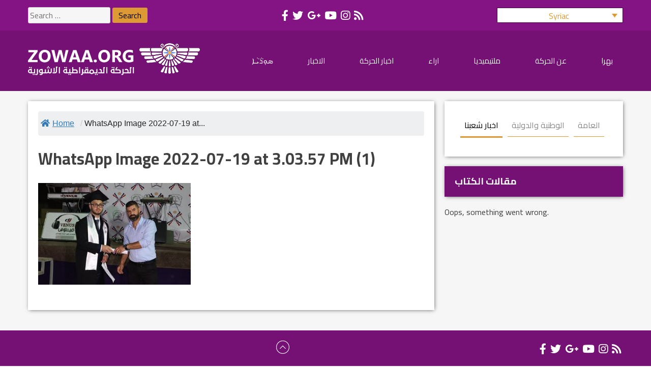

--- FILE ---
content_type: text/html; charset=UTF-8
request_url: https://zowaa.org/sy/whatsapp-image-2022-07-19-at-3-03-57-pm-1-2/
body_size: 18821
content:
<!doctype html>
<html lang="sy-SY">
<head>
	<meta charset="UTF-8">
	<meta name="viewport" content="width=device-width, initial-scale=1">
	<link rel="profile" href="https://gmpg.org/xfn/11">

	<meta name='robots' content='index, follow, max-image-preview:large, max-snippet:-1, max-video-preview:-1' />
<link rel="alternate" hreflang="ar" href="https://zowaa.org/%d9%81%d8%b1%d8%b9-%d8%af%d9%87%d9%88%d9%83-%d9%84%d8%a7%d8%aa%d8%ad%d8%a7%d8%af-%d8%a7%d9%84%d8%b7%d9%84%d8%a8%d8%a9-%d9%88%d8%a7%d9%84%d8%b4%d8%a8%d9%8a%d8%a8%d8%a9-%d8%a7%d9%84%d9%83%d9%84%d8%af-5/whatsapp-image-2022-07-19-at-3-03-57-pm-1/" />
<link rel="alternate" hreflang="en-us" href="https://zowaa.org/en/whatsapp-image-2022-07-19-at-3-03-57-pm-1-2/" />
<link rel="alternate" hreflang="sy" href="https://zowaa.org/sy/whatsapp-image-2022-07-19-at-3-03-57-pm-1-2/" />
<link rel="alternate" hreflang="x-default" href="https://zowaa.org/%d9%81%d8%b1%d8%b9-%d8%af%d9%87%d9%88%d9%83-%d9%84%d8%a7%d8%aa%d8%ad%d8%a7%d8%af-%d8%a7%d9%84%d8%b7%d9%84%d8%a8%d8%a9-%d9%88%d8%a7%d9%84%d8%b4%d8%a8%d9%8a%d8%a8%d8%a9-%d8%a7%d9%84%d9%83%d9%84%d8%af-5/whatsapp-image-2022-07-19-at-3-03-57-pm-1/" />

	<!-- This site is optimized with the Yoast SEO plugin v26.8 - https://yoast.com/product/yoast-seo-wordpress/ -->
	<title>WhatsApp Image 2022-07-19 at 3.03.57 PM (1) - zowaa.org</title>
	<link rel="canonical" href="https://zowaa.org/sy/whatsapp-image-2022-07-19-at-3-03-57-pm-1-2/" />
	<meta property="og:locale" content="sy_SY" />
	<meta property="og:type" content="article" />
	<meta property="og:title" content="WhatsApp Image 2022-07-19 at 3.03.57 PM (1) - zowaa.org" />
	<meta property="og:url" content="https://zowaa.org/sy/whatsapp-image-2022-07-19-at-3-03-57-pm-1-2/" />
	<meta property="og:site_name" content="zowaa.org" />
	<meta property="og:image" content="https://zowaa.org/sy/whatsapp-image-2022-07-19-at-3-03-57-pm-1-2/" />
	<meta property="og:image:width" content="1200" />
	<meta property="og:image:height" content="800" />
	<meta property="og:image:type" content="image/jpeg" />
	<meta name="twitter:card" content="summary_large_image" />
	<script type="application/ld+json" class="yoast-schema-graph">{"@context":"https://schema.org","@graph":[{"@type":"WebPage","@id":"https://zowaa.org/sy/whatsapp-image-2022-07-19-at-3-03-57-pm-1-2/","url":"https://zowaa.org/sy/whatsapp-image-2022-07-19-at-3-03-57-pm-1-2/","name":"WhatsApp Image 2022-07-19 at 3.03.57 PM (1) - zowaa.org","isPartOf":{"@id":"https://zowaa.org/#website"},"primaryImageOfPage":{"@id":"https://zowaa.org/sy/whatsapp-image-2022-07-19-at-3-03-57-pm-1-2/#primaryimage"},"image":{"@id":"https://zowaa.org/sy/whatsapp-image-2022-07-19-at-3-03-57-pm-1-2/#primaryimage"},"thumbnailUrl":"https://zowaa.org/wp-content/uploads/2022/07/WhatsApp-Image-2022-07-19-at-3.03.57-PM-1.jpeg","datePublished":"2022-07-19T14:36:24+00:00","breadcrumb":{"@id":"https://zowaa.org/sy/whatsapp-image-2022-07-19-at-3-03-57-pm-1-2/#breadcrumb"},"inLanguage":"sy-SY","potentialAction":[{"@type":"ReadAction","target":["https://zowaa.org/sy/whatsapp-image-2022-07-19-at-3-03-57-pm-1-2/"]}]},{"@type":"ImageObject","inLanguage":"sy-SY","@id":"https://zowaa.org/sy/whatsapp-image-2022-07-19-at-3-03-57-pm-1-2/#primaryimage","url":"https://zowaa.org/wp-content/uploads/2022/07/WhatsApp-Image-2022-07-19-at-3.03.57-PM-1.jpeg","contentUrl":"https://zowaa.org/wp-content/uploads/2022/07/WhatsApp-Image-2022-07-19-at-3.03.57-PM-1.jpeg","width":1200,"height":800},{"@type":"BreadcrumbList","@id":"https://zowaa.org/sy/whatsapp-image-2022-07-19-at-3-03-57-pm-1-2/#breadcrumb","itemListElement":[{"@type":"ListItem","position":1,"name":"الرئيسية","item":"https://zowaa.org/sy/"},{"@type":"ListItem","position":2,"name":"WhatsApp Image 2022-07-19 at 3.03.57 PM (1)"}]},{"@type":"WebSite","@id":"https://zowaa.org/#website","url":"https://zowaa.org/","name":"zowaa.org","description":"","publisher":{"@id":"https://zowaa.org/#organization"},"potentialAction":[{"@type":"SearchAction","target":{"@type":"EntryPoint","urlTemplate":"https://zowaa.org/?s={search_term_string}"},"query-input":{"@type":"PropertyValueSpecification","valueRequired":true,"valueName":"search_term_string"}}],"inLanguage":"sy-SY"},{"@type":"Organization","@id":"https://zowaa.org/#organization","name":"zoowaa.org","url":"https://zowaa.org/","logo":{"@type":"ImageObject","inLanguage":"sy-SY","@id":"https://zowaa.org/#/schema/logo/image/","url":"https://zowaa.org/wp-content/uploads/2017/09/cropped-logo.png","contentUrl":"https://zowaa.org/wp-content/uploads/2017/09/cropped-logo.png","width":338,"height":63,"caption":"zoowaa.org"},"image":{"@id":"https://zowaa.org/#/schema/logo/image/"}}]}</script>
	<!-- / Yoast SEO plugin. -->


<link rel='dns-prefetch' href='//use.fontawesome.com' />

<link rel="alternate" title="oEmbed (JSON)" type="application/json+oembed" href="https://zowaa.org/sy/wp-json/oembed/1.0/embed?url=https%3A%2F%2Fzowaa.org%2Fsy%2Fwhatsapp-image-2022-07-19-at-3-03-57-pm-1-2%2F" />
<link rel="alternate" title="oEmbed (XML)" type="text/xml+oembed" href="https://zowaa.org/sy/wp-json/oembed/1.0/embed?url=https%3A%2F%2Fzowaa.org%2Fsy%2Fwhatsapp-image-2022-07-19-at-3-03-57-pm-1-2%2F&#038;format=xml" />
<style id='wp-img-auto-sizes-contain-inline-css'>
img:is([sizes=auto i],[sizes^="auto," i]){contain-intrinsic-size:3000px 1500px}
/*# sourceURL=wp-img-auto-sizes-contain-inline-css */
</style>
<style id='wp-emoji-styles-inline-css'>

	img.wp-smiley, img.emoji {
		display: inline !important;
		border: none !important;
		box-shadow: none !important;
		height: 1em !important;
		width: 1em !important;
		margin: 0 0.07em !important;
		vertical-align: -0.1em !important;
		background: none !important;
		padding: 0 !important;
	}
/*# sourceURL=wp-emoji-styles-inline-css */
</style>
<link rel='stylesheet' id='wp-block-library-css' href='https://zowaa.org/wp-includes/css/dist/block-library/style.min.css?ver=6.9' media='all' />
<style id='global-styles-inline-css'>
:root{--wp--preset--aspect-ratio--square: 1;--wp--preset--aspect-ratio--4-3: 4/3;--wp--preset--aspect-ratio--3-4: 3/4;--wp--preset--aspect-ratio--3-2: 3/2;--wp--preset--aspect-ratio--2-3: 2/3;--wp--preset--aspect-ratio--16-9: 16/9;--wp--preset--aspect-ratio--9-16: 9/16;--wp--preset--color--black: #000000;--wp--preset--color--cyan-bluish-gray: #abb8c3;--wp--preset--color--white: #ffffff;--wp--preset--color--pale-pink: #f78da7;--wp--preset--color--vivid-red: #cf2e2e;--wp--preset--color--luminous-vivid-orange: #ff6900;--wp--preset--color--luminous-vivid-amber: #fcb900;--wp--preset--color--light-green-cyan: #7bdcb5;--wp--preset--color--vivid-green-cyan: #00d084;--wp--preset--color--pale-cyan-blue: #8ed1fc;--wp--preset--color--vivid-cyan-blue: #0693e3;--wp--preset--color--vivid-purple: #9b51e0;--wp--preset--gradient--vivid-cyan-blue-to-vivid-purple: linear-gradient(135deg,rgb(6,147,227) 0%,rgb(155,81,224) 100%);--wp--preset--gradient--light-green-cyan-to-vivid-green-cyan: linear-gradient(135deg,rgb(122,220,180) 0%,rgb(0,208,130) 100%);--wp--preset--gradient--luminous-vivid-amber-to-luminous-vivid-orange: linear-gradient(135deg,rgb(252,185,0) 0%,rgb(255,105,0) 100%);--wp--preset--gradient--luminous-vivid-orange-to-vivid-red: linear-gradient(135deg,rgb(255,105,0) 0%,rgb(207,46,46) 100%);--wp--preset--gradient--very-light-gray-to-cyan-bluish-gray: linear-gradient(135deg,rgb(238,238,238) 0%,rgb(169,184,195) 100%);--wp--preset--gradient--cool-to-warm-spectrum: linear-gradient(135deg,rgb(74,234,220) 0%,rgb(151,120,209) 20%,rgb(207,42,186) 40%,rgb(238,44,130) 60%,rgb(251,105,98) 80%,rgb(254,248,76) 100%);--wp--preset--gradient--blush-light-purple: linear-gradient(135deg,rgb(255,206,236) 0%,rgb(152,150,240) 100%);--wp--preset--gradient--blush-bordeaux: linear-gradient(135deg,rgb(254,205,165) 0%,rgb(254,45,45) 50%,rgb(107,0,62) 100%);--wp--preset--gradient--luminous-dusk: linear-gradient(135deg,rgb(255,203,112) 0%,rgb(199,81,192) 50%,rgb(65,88,208) 100%);--wp--preset--gradient--pale-ocean: linear-gradient(135deg,rgb(255,245,203) 0%,rgb(182,227,212) 50%,rgb(51,167,181) 100%);--wp--preset--gradient--electric-grass: linear-gradient(135deg,rgb(202,248,128) 0%,rgb(113,206,126) 100%);--wp--preset--gradient--midnight: linear-gradient(135deg,rgb(2,3,129) 0%,rgb(40,116,252) 100%);--wp--preset--font-size--small: 13px;--wp--preset--font-size--medium: 20px;--wp--preset--font-size--large: 36px;--wp--preset--font-size--x-large: 42px;--wp--preset--spacing--20: 0.44rem;--wp--preset--spacing--30: 0.67rem;--wp--preset--spacing--40: 1rem;--wp--preset--spacing--50: 1.5rem;--wp--preset--spacing--60: 2.25rem;--wp--preset--spacing--70: 3.38rem;--wp--preset--spacing--80: 5.06rem;--wp--preset--shadow--natural: 6px 6px 9px rgba(0, 0, 0, 0.2);--wp--preset--shadow--deep: 12px 12px 50px rgba(0, 0, 0, 0.4);--wp--preset--shadow--sharp: 6px 6px 0px rgba(0, 0, 0, 0.2);--wp--preset--shadow--outlined: 6px 6px 0px -3px rgb(255, 255, 255), 6px 6px rgb(0, 0, 0);--wp--preset--shadow--crisp: 6px 6px 0px rgb(0, 0, 0);}:where(.is-layout-flex){gap: 0.5em;}:where(.is-layout-grid){gap: 0.5em;}body .is-layout-flex{display: flex;}.is-layout-flex{flex-wrap: wrap;align-items: center;}.is-layout-flex > :is(*, div){margin: 0;}body .is-layout-grid{display: grid;}.is-layout-grid > :is(*, div){margin: 0;}:where(.wp-block-columns.is-layout-flex){gap: 2em;}:where(.wp-block-columns.is-layout-grid){gap: 2em;}:where(.wp-block-post-template.is-layout-flex){gap: 1.25em;}:where(.wp-block-post-template.is-layout-grid){gap: 1.25em;}.has-black-color{color: var(--wp--preset--color--black) !important;}.has-cyan-bluish-gray-color{color: var(--wp--preset--color--cyan-bluish-gray) !important;}.has-white-color{color: var(--wp--preset--color--white) !important;}.has-pale-pink-color{color: var(--wp--preset--color--pale-pink) !important;}.has-vivid-red-color{color: var(--wp--preset--color--vivid-red) !important;}.has-luminous-vivid-orange-color{color: var(--wp--preset--color--luminous-vivid-orange) !important;}.has-luminous-vivid-amber-color{color: var(--wp--preset--color--luminous-vivid-amber) !important;}.has-light-green-cyan-color{color: var(--wp--preset--color--light-green-cyan) !important;}.has-vivid-green-cyan-color{color: var(--wp--preset--color--vivid-green-cyan) !important;}.has-pale-cyan-blue-color{color: var(--wp--preset--color--pale-cyan-blue) !important;}.has-vivid-cyan-blue-color{color: var(--wp--preset--color--vivid-cyan-blue) !important;}.has-vivid-purple-color{color: var(--wp--preset--color--vivid-purple) !important;}.has-black-background-color{background-color: var(--wp--preset--color--black) !important;}.has-cyan-bluish-gray-background-color{background-color: var(--wp--preset--color--cyan-bluish-gray) !important;}.has-white-background-color{background-color: var(--wp--preset--color--white) !important;}.has-pale-pink-background-color{background-color: var(--wp--preset--color--pale-pink) !important;}.has-vivid-red-background-color{background-color: var(--wp--preset--color--vivid-red) !important;}.has-luminous-vivid-orange-background-color{background-color: var(--wp--preset--color--luminous-vivid-orange) !important;}.has-luminous-vivid-amber-background-color{background-color: var(--wp--preset--color--luminous-vivid-amber) !important;}.has-light-green-cyan-background-color{background-color: var(--wp--preset--color--light-green-cyan) !important;}.has-vivid-green-cyan-background-color{background-color: var(--wp--preset--color--vivid-green-cyan) !important;}.has-pale-cyan-blue-background-color{background-color: var(--wp--preset--color--pale-cyan-blue) !important;}.has-vivid-cyan-blue-background-color{background-color: var(--wp--preset--color--vivid-cyan-blue) !important;}.has-vivid-purple-background-color{background-color: var(--wp--preset--color--vivid-purple) !important;}.has-black-border-color{border-color: var(--wp--preset--color--black) !important;}.has-cyan-bluish-gray-border-color{border-color: var(--wp--preset--color--cyan-bluish-gray) !important;}.has-white-border-color{border-color: var(--wp--preset--color--white) !important;}.has-pale-pink-border-color{border-color: var(--wp--preset--color--pale-pink) !important;}.has-vivid-red-border-color{border-color: var(--wp--preset--color--vivid-red) !important;}.has-luminous-vivid-orange-border-color{border-color: var(--wp--preset--color--luminous-vivid-orange) !important;}.has-luminous-vivid-amber-border-color{border-color: var(--wp--preset--color--luminous-vivid-amber) !important;}.has-light-green-cyan-border-color{border-color: var(--wp--preset--color--light-green-cyan) !important;}.has-vivid-green-cyan-border-color{border-color: var(--wp--preset--color--vivid-green-cyan) !important;}.has-pale-cyan-blue-border-color{border-color: var(--wp--preset--color--pale-cyan-blue) !important;}.has-vivid-cyan-blue-border-color{border-color: var(--wp--preset--color--vivid-cyan-blue) !important;}.has-vivid-purple-border-color{border-color: var(--wp--preset--color--vivid-purple) !important;}.has-vivid-cyan-blue-to-vivid-purple-gradient-background{background: var(--wp--preset--gradient--vivid-cyan-blue-to-vivid-purple) !important;}.has-light-green-cyan-to-vivid-green-cyan-gradient-background{background: var(--wp--preset--gradient--light-green-cyan-to-vivid-green-cyan) !important;}.has-luminous-vivid-amber-to-luminous-vivid-orange-gradient-background{background: var(--wp--preset--gradient--luminous-vivid-amber-to-luminous-vivid-orange) !important;}.has-luminous-vivid-orange-to-vivid-red-gradient-background{background: var(--wp--preset--gradient--luminous-vivid-orange-to-vivid-red) !important;}.has-very-light-gray-to-cyan-bluish-gray-gradient-background{background: var(--wp--preset--gradient--very-light-gray-to-cyan-bluish-gray) !important;}.has-cool-to-warm-spectrum-gradient-background{background: var(--wp--preset--gradient--cool-to-warm-spectrum) !important;}.has-blush-light-purple-gradient-background{background: var(--wp--preset--gradient--blush-light-purple) !important;}.has-blush-bordeaux-gradient-background{background: var(--wp--preset--gradient--blush-bordeaux) !important;}.has-luminous-dusk-gradient-background{background: var(--wp--preset--gradient--luminous-dusk) !important;}.has-pale-ocean-gradient-background{background: var(--wp--preset--gradient--pale-ocean) !important;}.has-electric-grass-gradient-background{background: var(--wp--preset--gradient--electric-grass) !important;}.has-midnight-gradient-background{background: var(--wp--preset--gradient--midnight) !important;}.has-small-font-size{font-size: var(--wp--preset--font-size--small) !important;}.has-medium-font-size{font-size: var(--wp--preset--font-size--medium) !important;}.has-large-font-size{font-size: var(--wp--preset--font-size--large) !important;}.has-x-large-font-size{font-size: var(--wp--preset--font-size--x-large) !important;}
/*# sourceURL=global-styles-inline-css */
</style>

<style id='classic-theme-styles-inline-css'>
/*! This file is auto-generated */
.wp-block-button__link{color:#fff;background-color:#32373c;border-radius:9999px;box-shadow:none;text-decoration:none;padding:calc(.667em + 2px) calc(1.333em + 2px);font-size:1.125em}.wp-block-file__button{background:#32373c;color:#fff;text-decoration:none}
/*# sourceURL=/wp-includes/css/classic-themes.min.css */
</style>
<style id='font-awesome-svg-styles-default-inline-css'>
.svg-inline--fa {
  display: inline-block;
  height: 1em;
  overflow: visible;
  vertical-align: -.125em;
}
/*# sourceURL=font-awesome-svg-styles-default-inline-css */
</style>
<link data-minify="1" rel='stylesheet' id='font-awesome-svg-styles-css' href='https://zowaa.org/wp-content/cache/min/1/wp-content/uploads/font-awesome/v5.15.4/css/svg-with-js.css?ver=1747906122' media='all' />
<style id='font-awesome-svg-styles-inline-css'>
   .wp-block-font-awesome-icon svg::before,
   .wp-rich-text-font-awesome-icon svg::before {content: unset;}
/*# sourceURL=font-awesome-svg-styles-inline-css */
</style>
<link data-minify="1" rel='stylesheet' id='flexy-breadcrumb-css' href='https://zowaa.org/wp-content/cache/min/1/wp-content/plugins/flexy-breadcrumb/public/css/flexy-breadcrumb-public.css?ver=1747906122' media='all' />
<link data-minify="1" rel='stylesheet' id='flexy-breadcrumb-font-awesome-css' href='https://zowaa.org/wp-content/cache/min/1/wp-content/plugins/flexy-breadcrumb/public/css/font-awesome.min.css?ver=1747906122' media='all' />
<link data-minify="1" rel='stylesheet' id='widgetopts-styles-css' href='https://zowaa.org/wp-content/cache/min/1/wp-content/plugins/widget-options/assets/css/widget-options.css?ver=1747906122' media='all' />
<link rel='stylesheet' id='youtube-channel-css' href='https://zowaa.org/wp-content/plugins/youtube-channel/assets/css/youtube-channel.min.css?ver=3.25.2' media='all' />
<link rel='stylesheet' id='wpml-legacy-dropdown-click-0-css' href='https://zowaa.org/wp-content/plugins/sitepress-multilingual-cms/templates/language-switchers/legacy-dropdown-click/style.min.css?ver=1' media='all' />
<style id='wpml-legacy-dropdown-click-0-inline-css'>
.wpml-ls-sidebars-language a, .wpml-ls-sidebars-language .wpml-ls-sub-menu a, .wpml-ls-sidebars-language .wpml-ls-sub-menu a:link, .wpml-ls-sidebars-language li:not(.wpml-ls-current-language) .wpml-ls-link, .wpml-ls-sidebars-language li:not(.wpml-ls-current-language) .wpml-ls-link:link {color:#ffffff;}.wpml-ls-sidebars-language .wpml-ls-sub-menu a:hover,.wpml-ls-sidebars-language .wpml-ls-sub-menu a:focus, .wpml-ls-sidebars-language .wpml-ls-sub-menu a:link:hover, .wpml-ls-sidebars-language .wpml-ls-sub-menu a:link:focus {color:#dd9933;}.wpml-ls-sidebars-language .wpml-ls-current-language > a {color:#dd9933;}.wpml-ls-sidebars-language .wpml-ls-current-language:hover>a, .wpml-ls-sidebars-language .wpml-ls-current-language>a:focus {color:#dd9933;}
/*# sourceURL=wpml-legacy-dropdown-click-0-inline-css */
</style>
<link data-minify="1" rel='stylesheet' id='zowaa-style-css' href='https://zowaa.org/wp-content/cache/min/1/wp-content/themes/zowaa/style.css?ver=1747906126' media='all' />
<link data-minify="1" rel='stylesheet' id='slick-style-css' href='https://zowaa.org/wp-content/cache/min/1/wp-content/themes/zowaa/css/slick.css?ver=1747906122' media='all' />
<link data-minify="1" rel='stylesheet' id='slick-theme-css' href='https://zowaa.org/wp-content/cache/min/1/wp-content/themes/zowaa/css/slick-theme.css?ver=1747906122' media='all' />
<link data-minify="1" rel='stylesheet' id='font-awesome-official-css' href='https://zowaa.org/wp-content/cache/min/1/releases/v5.15.4/css/all.css?ver=1747906122' media='all' crossorigin="anonymous" />
<link rel='stylesheet' id='shiftnav-css' href='https://zowaa.org/wp-content/plugins/shiftnav-pro/pro/assets/css/shiftnav.min.css?ver=1.5.1' media='all' />
<link data-minify="1" rel='stylesheet' id='shiftnav-standard-dark-css' href='https://zowaa.org/wp-content/cache/min/1/wp-content/plugins/shiftnav-pro/assets/css/skins/standard-dark.css?ver=1747906122' media='all' />
<link rel='stylesheet' id='ubermenu-css' href='https://zowaa.org/wp-content/plugins/ubermenu/pro/assets/css/ubermenu.min.css?ver=3.7.8' media='all' />
<link data-minify="1" rel='stylesheet' id='ubermenu-font-awesome-all-css' href='https://zowaa.org/wp-content/cache/min/1/wp-content/plugins/ubermenu/assets/fontawesome/css/all.min.css?ver=1747906122' media='all' />
<link rel='stylesheet' id='__EPYT__style-css' href='https://zowaa.org/wp-content/plugins/youtube-embed-plus/styles/ytprefs.min.css?ver=14.2.4' media='all' />
<style id='__EPYT__style-inline-css'>

                .epyt-gallery-thumb {
                        width: 33.333%;
                }
                
/*# sourceURL=__EPYT__style-inline-css */
</style>
<link data-minify="1" rel='stylesheet' id='shiftnav-font-awesome-css' href='https://zowaa.org/wp-content/cache/min/1/wp-content/plugins/shiftnav-pro/assets/css/fontawesome/css/font-awesome.min.css?ver=1747906122' media='all' />
<link data-minify="1" rel='stylesheet' id='shiftnav-light-css' href='https://zowaa.org/wp-content/cache/min/1/wp-content/plugins/shiftnav-pro/assets/css/skins/light.css?ver=1747906122' media='all' />
<link data-minify="1" rel='stylesheet' id='font-awesome-official-v4shim-css' href='https://zowaa.org/wp-content/cache/min/1/releases/v5.15.4/css/v4-shims.css?ver=1747906122' media='all' crossorigin="anonymous" />
<style id='font-awesome-official-v4shim-inline-css'>
@font-face {
font-family: "FontAwesome";
font-display: block;
src: url("https://use.fontawesome.com/releases/v5.15.4/webfonts/fa-brands-400.eot"),
		url("https://use.fontawesome.com/releases/v5.15.4/webfonts/fa-brands-400.eot?#iefix") format("embedded-opentype"),
		url("https://use.fontawesome.com/releases/v5.15.4/webfonts/fa-brands-400.woff2") format("woff2"),
		url("https://use.fontawesome.com/releases/v5.15.4/webfonts/fa-brands-400.woff") format("woff"),
		url("https://use.fontawesome.com/releases/v5.15.4/webfonts/fa-brands-400.ttf") format("truetype"),
		url("https://use.fontawesome.com/releases/v5.15.4/webfonts/fa-brands-400.svg#fontawesome") format("svg");
}

@font-face {
font-family: "FontAwesome";
font-display: block;
src: url("https://use.fontawesome.com/releases/v5.15.4/webfonts/fa-solid-900.eot"),
		url("https://use.fontawesome.com/releases/v5.15.4/webfonts/fa-solid-900.eot?#iefix") format("embedded-opentype"),
		url("https://use.fontawesome.com/releases/v5.15.4/webfonts/fa-solid-900.woff2") format("woff2"),
		url("https://use.fontawesome.com/releases/v5.15.4/webfonts/fa-solid-900.woff") format("woff"),
		url("https://use.fontawesome.com/releases/v5.15.4/webfonts/fa-solid-900.ttf") format("truetype"),
		url("https://use.fontawesome.com/releases/v5.15.4/webfonts/fa-solid-900.svg#fontawesome") format("svg");
}

@font-face {
font-family: "FontAwesome";
font-display: block;
src: url("https://use.fontawesome.com/releases/v5.15.4/webfonts/fa-regular-400.eot"),
		url("https://use.fontawesome.com/releases/v5.15.4/webfonts/fa-regular-400.eot?#iefix") format("embedded-opentype"),
		url("https://use.fontawesome.com/releases/v5.15.4/webfonts/fa-regular-400.woff2") format("woff2"),
		url("https://use.fontawesome.com/releases/v5.15.4/webfonts/fa-regular-400.woff") format("woff"),
		url("https://use.fontawesome.com/releases/v5.15.4/webfonts/fa-regular-400.ttf") format("truetype"),
		url("https://use.fontawesome.com/releases/v5.15.4/webfonts/fa-regular-400.svg#fontawesome") format("svg");
unicode-range: U+F004-F005,U+F007,U+F017,U+F022,U+F024,U+F02E,U+F03E,U+F044,U+F057-F059,U+F06E,U+F070,U+F075,U+F07B-F07C,U+F080,U+F086,U+F089,U+F094,U+F09D,U+F0A0,U+F0A4-F0A7,U+F0C5,U+F0C7-F0C8,U+F0E0,U+F0EB,U+F0F3,U+F0F8,U+F0FE,U+F111,U+F118-F11A,U+F11C,U+F133,U+F144,U+F146,U+F14A,U+F14D-F14E,U+F150-F152,U+F15B-F15C,U+F164-F165,U+F185-F186,U+F191-F192,U+F1AD,U+F1C1-F1C9,U+F1CD,U+F1D8,U+F1E3,U+F1EA,U+F1F6,U+F1F9,U+F20A,U+F247-F249,U+F24D,U+F254-F25B,U+F25D,U+F267,U+F271-F274,U+F279,U+F28B,U+F28D,U+F2B5-F2B6,U+F2B9,U+F2BB,U+F2BD,U+F2C1-F2C2,U+F2D0,U+F2D2,U+F2DC,U+F2ED,U+F328,U+F358-F35B,U+F3A5,U+F3D1,U+F410,U+F4AD;
}
/*# sourceURL=font-awesome-official-v4shim-inline-css */
</style>
<script src="https://zowaa.org/wp-includes/js/jquery/jquery.min.js?ver=3.7.1" id="jquery-core-js"></script>
<script src="https://zowaa.org/wp-includes/js/jquery/jquery-migrate.min.js?ver=3.4.1" id="jquery-migrate-js"></script>
<script src="https://zowaa.org/wp-content/plugins/sitepress-multilingual-cms/templates/language-switchers/legacy-dropdown-click/script.min.js?ver=1" id="wpml-legacy-dropdown-click-0-js"></script>
<script data-minify="1" src="https://zowaa.org/wp-content/cache/min/1/wp-content/themes/zowaa/js/navigation.js?ver=1747906122" id="zowaa-navigation-js"></script>
<script src="https://zowaa.org/wp-content/themes/zowaa/js/slick.min.js?ver=1" id="slick-js-js"></script>
<script data-minify="1" src="https://zowaa.org/wp-content/cache/min/1/wp-content/themes/zowaa/js/zowaa.js?ver=1747906122" id="zowaa-js-js"></script>
<script id="__ytprefs__-js-extra">
var _EPYT_ = {"ajaxurl":"https://zowaa.org/wp-admin/admin-ajax.php","security":"d02c22de01","gallery_scrolloffset":"20","eppathtoscripts":"https://zowaa.org/wp-content/plugins/youtube-embed-plus/scripts/","eppath":"https://zowaa.org/wp-content/plugins/youtube-embed-plus/","epresponsiveselector":"[\"iframe.__youtube_prefs__\"]","epdovol":"1","version":"14.2.4","evselector":"iframe.__youtube_prefs__[src], iframe[src*=\"youtube.com/embed/\"], iframe[src*=\"youtube-nocookie.com/embed/\"]","ajax_compat":"","maxres_facade":"eager","ytapi_load":"light","pause_others":"","stopMobileBuffer":"1","facade_mode":"","not_live_on_channel":""};
//# sourceURL=__ytprefs__-js-extra
</script>
<script src="https://zowaa.org/wp-content/plugins/youtube-embed-plus/scripts/ytprefs.min.js?ver=14.2.4" id="__ytprefs__-js"></script>
<link rel="https://api.w.org/" href="https://zowaa.org/sy/wp-json/" /><link rel="alternate" title="JSON" type="application/json" href="https://zowaa.org/sy/wp-json/wp/v2/media/171986" /><link rel="EditURI" type="application/rsd+xml" title="RSD" href="https://zowaa.org/xmlrpc.php?rsd" />
<meta name="generator" content="WordPress 6.9" />
<link rel='shortlink' href='https://zowaa.org/sy/?p=171986' />
<meta name="generator" content="WPML ver:4.8.6 stt:5,1,64;" />

            <style type="text/css">              
                
                /* Background color */
                .fbc-page .fbc-wrap .fbc-items {
                    background-color: #edeff0;
                }
                /* Items font size */
                .fbc-page .fbc-wrap .fbc-items li {
                    font-size: 16px;
                }
                
                /* Items' link color */
                .fbc-page .fbc-wrap .fbc-items li a {
                    color: #337ab7;                    
                }
                
                /* Seprator color */
                .fbc-page .fbc-wrap .fbc-items li .fbc-separator {
                    color: #cccccc;
                }
                
                /* Active item & end-text color */
                .fbc-page .fbc-wrap .fbc-items li.active span,
                .fbc-page .fbc-wrap .fbc-items li .fbc-end-text {
                    color: #27272a;
                    font-size: 16px;
                }
            </style>

            
	<!-- ShiftNav CSS 
	================================================================ -->
	<style type="text/css" id="shiftnav-dynamic-css">
		
	@media only screen and (min-width:960px){ #shiftnav-toggle-main, .shiftnav-toggle-mobile{ display:none; } .shiftnav-wrap { padding-top:0 !important; } body.shiftnav-disable-shift-body{ padding-top:0 !important; } }
	@media only screen and (max-width:959px){ .ubermenu, body .ubermenu, .ubermenu.ubermenu-responsive-default, .ubermenu-responsive-toggle, #megaMenu{ display:none !important; } }

/** ShiftNav Custom Menu Styles (Customizer) **/
/* togglebar */
#shiftnav-toggle-main { background:#81d742; color:#ffffff; }
/* shiftnav-main */
.shiftnav.shiftnav-shiftnav-main { background:#751174; color:#ffffff; }
.shiftnav.shiftnav-shiftnav-main .shiftnav-site-title { color:#ffffff; }
.shiftnav.shiftnav-shiftnav-main ul.shiftnav-menu li.menu-item > .shiftnav-target { background:#751174; color:#ffffff; }
.shiftnav.shiftnav-shiftnav-main ul.shiftnav-menu li.menu-item.shiftnav-active > .shiftnav-target, .shiftnav.shiftnav-shiftnav-main ul.shiftnav-menu li.menu-item.shiftnav-in-transition > .shiftnav-target, .shiftnav.shiftnav-shiftnav-main ul.shiftnav-menu.shiftnav-active-on-hover li.menu-item > .shiftnav-target:hover, .shiftnav.shiftnav-shiftnav-main ul.shiftnav-menu.shiftnav-active-highlight li.menu-item > .shiftnav-target:active { background:#470946; color:#ffffff; }
.shiftnav.shiftnav-shiftnav-main ul.shiftnav-menu li.menu-item.current-menu-item > .shiftnav-target, .shiftnav.shiftnav-shiftnav-main ul.shiftnav-menu li.menu-item ul.sub-menu .current-menu-item > .shiftnav-target, .shiftnav.shiftnav-shiftnav-main ul.shiftnav-menu > li.shiftnav-sub-accordion.current-menu-ancestor > .shiftnav-target, .shiftnav.shiftnav-shiftnav-main ul.shiftnav-menu > li.shiftnav-sub-shift.current-menu-ancestor > .shiftnav-target { background:#dd9933; color:#ffffff; }
.shiftnav.shiftnav-shiftnav-main ul.shiftnav-menu li.menu-item.shiftnav-highlight > .shiftnav-target, .shiftnav.shiftnav-shiftnav-main ul.shiftnav-menu li.menu-item ul.sub-menu .shiftnav-highlight > .shiftnav-target { background:#dd9933; color:#ffffff; }
.shiftnav.shiftnav-shiftnav-main ul.shiftnav-menu ul.sub-menu li.menu-item > .shiftnav-target { background:#6c0e6b; color:#ffffff; }

/* Status: Loaded from Transient */

	</style>
	<!-- end ShiftNav CSS -->

	<style id="ubermenu-custom-generated-css">
/** Font Awesome 4 Compatibility **/
.fa{font-style:normal;font-variant:normal;font-weight:normal;font-family:FontAwesome;}

/** UberMenu Responsive Styles (Breakpoint Setting) **/
@media screen and (min-width: 961px){
  .ubermenu{ display:block !important; } .ubermenu-responsive .ubermenu-item.ubermenu-hide-desktop{ display:none !important; } .ubermenu-responsive.ubermenu-retractors-responsive .ubermenu-retractor-mobile{ display:none; }  /* Top level items full height */ .ubermenu.ubermenu-horizontal.ubermenu-items-vstretch .ubermenu-nav{   display:flex;   align-items:stretch; } .ubermenu.ubermenu-horizontal.ubermenu-items-vstretch .ubermenu-item.ubermenu-item-level-0{   display:flex;   flex-direction:column; } .ubermenu.ubermenu-horizontal.ubermenu-items-vstretch .ubermenu-item.ubermenu-item-level-0 > .ubermenu-target{   flex:1;   display:flex;   align-items:center; flex-wrap:wrap; } .ubermenu.ubermenu-horizontal.ubermenu-items-vstretch .ubermenu-item.ubermenu-item-level-0 > .ubermenu-target > .ubermenu-target-divider{ position:static; flex-basis:100%; } .ubermenu.ubermenu-horizontal.ubermenu-items-vstretch .ubermenu-item.ubermenu-item-level-0 > .ubermenu-target.ubermenu-item-layout-image_left > .ubermenu-target-text{ padding-left:1em; } .ubermenu.ubermenu-horizontal.ubermenu-items-vstretch .ubermenu-item.ubermenu-item-level-0 > .ubermenu-target.ubermenu-item-layout-image_right > .ubermenu-target-text{ padding-right:1em; } .ubermenu.ubermenu-horizontal.ubermenu-items-vstretch .ubermenu-item.ubermenu-item-level-0 > .ubermenu-target.ubermenu-item-layout-image_above, .ubermenu.ubermenu-horizontal.ubermenu-items-vstretch .ubermenu-item.ubermenu-item-level-0 > .ubermenu-target.ubermenu-item-layout-image_below{ flex-direction:column; } .ubermenu.ubermenu-horizontal.ubermenu-items-vstretch .ubermenu-item.ubermenu-item-level-0 > .ubermenu-submenu-drop{   top:100%; } .ubermenu.ubermenu-horizontal.ubermenu-items-vstretch .ubermenu-item-level-0:not(.ubermenu-align-right) + .ubermenu-item.ubermenu-align-right{ margin-left:auto; } .ubermenu.ubermenu-horizontal.ubermenu-items-vstretch .ubermenu-item.ubermenu-item-level-0 > .ubermenu-target.ubermenu-content-align-left{   justify-content:flex-start; } .ubermenu.ubermenu-horizontal.ubermenu-items-vstretch .ubermenu-item.ubermenu-item-level-0 > .ubermenu-target.ubermenu-content-align-center{   justify-content:center; } .ubermenu.ubermenu-horizontal.ubermenu-items-vstretch .ubermenu-item.ubermenu-item-level-0 > .ubermenu-target.ubermenu-content-align-right{   justify-content:flex-end; }  /* Force current submenu always open but below others */ .ubermenu-force-current-submenu .ubermenu-item-level-0.ubermenu-current-menu-item > .ubermenu-submenu-drop, .ubermenu-force-current-submenu .ubermenu-item-level-0.ubermenu-current-menu-ancestor > .ubermenu-submenu-drop {     display: block!important;     opacity: 1!important;     visibility: visible!important;     margin: 0!important;     top: auto!important;     height: auto;     z-index:19; }   /* Invert Horizontal menu to make subs go up */ .ubermenu-invert.ubermenu-horizontal .ubermenu-item-level-0 > .ubermenu-submenu-drop, .ubermenu-invert.ubermenu-horizontal.ubermenu-items-vstretch .ubermenu-item.ubermenu-item-level-0>.ubermenu-submenu-drop{  top:auto;  bottom:100%; } .ubermenu-invert.ubermenu-horizontal.ubermenu-sub-indicators .ubermenu-item-level-0.ubermenu-has-submenu-drop > .ubermenu-target > .ubermenu-sub-indicator{ transform:rotate(180deg); } /* Make second level flyouts fly up */ .ubermenu-invert.ubermenu-horizontal .ubermenu-submenu .ubermenu-item.ubermenu-active > .ubermenu-submenu-type-flyout{     top:auto;     bottom:0; } /* Clip the submenus properly when inverted */ .ubermenu-invert.ubermenu-horizontal .ubermenu-item-level-0 > .ubermenu-submenu-drop{     clip: rect(-5000px,5000px,auto,-5000px); }    /* Invert Vertical menu to make subs go left */ .ubermenu-invert.ubermenu-vertical .ubermenu-item-level-0 > .ubermenu-submenu-drop{   right:100%;   left:auto; } .ubermenu-invert.ubermenu-vertical.ubermenu-sub-indicators .ubermenu-item-level-0.ubermenu-item-has-children > .ubermenu-target > .ubermenu-sub-indicator{   right:auto;   left:10px; transform:rotate(90deg); } .ubermenu-vertical.ubermenu-invert .ubermenu-item > .ubermenu-submenu-drop {   clip: rect(-5000px,5000px,5000px,-5000px); } /* Vertical Flyout > Flyout */ .ubermenu-vertical.ubermenu-invert.ubermenu-sub-indicators .ubermenu-has-submenu-drop > .ubermenu-target{   padding-left:25px; } .ubermenu-vertical.ubermenu-invert .ubermenu-item > .ubermenu-target > .ubermenu-sub-indicator {   right:auto;   left:10px;   transform:rotate(90deg); } .ubermenu-vertical.ubermenu-invert .ubermenu-item > .ubermenu-submenu-drop.ubermenu-submenu-type-flyout, .ubermenu-vertical.ubermenu-invert .ubermenu-submenu-type-flyout > .ubermenu-item > .ubermenu-submenu-drop {   right: 100%;   left: auto; }  .ubermenu-responsive-toggle{ display:none; }
}
@media screen and (max-width: 960px){
   .ubermenu-responsive-toggle, .ubermenu-sticky-toggle-wrapper { display: block; }  .ubermenu-responsive{ width:100%; max-height:600px; visibility:visible; overflow:visible;  -webkit-transition:max-height 1s ease-in; transition:max-height .3s ease-in; } .ubermenu-responsive.ubermenu-mobile-accordion:not(.ubermenu-mobile-modal):not(.ubermenu-in-transition):not(.ubermenu-responsive-collapse){ max-height:none; } .ubermenu-responsive.ubermenu-items-align-center{   text-align:left; } .ubermenu-responsive.ubermenu{ margin:0; } .ubermenu-responsive.ubermenu .ubermenu-nav{ display:block; }  .ubermenu-responsive.ubermenu-responsive-nocollapse, .ubermenu-repsonsive.ubermenu-no-transitions{ display:block; max-height:none; }  .ubermenu-responsive.ubermenu-responsive-collapse{ max-height:none; visibility:visible; overflow:visible; } .ubermenu-responsive.ubermenu-responsive-collapse{ max-height:0; overflow:hidden !important; visibility:hidden; } .ubermenu-responsive.ubermenu-in-transition, .ubermenu-responsive.ubermenu-in-transition .ubermenu-nav{ overflow:hidden !important; visibility:visible; } .ubermenu-responsive.ubermenu-responsive-collapse:not(.ubermenu-in-transition){ border-top-width:0; border-bottom-width:0; } .ubermenu-responsive.ubermenu-responsive-collapse .ubermenu-item .ubermenu-submenu{ display:none; }  .ubermenu-responsive .ubermenu-item-level-0{ width:50%; } .ubermenu-responsive.ubermenu-responsive-single-column .ubermenu-item-level-0{ float:none; clear:both; width:100%; } .ubermenu-responsive .ubermenu-item.ubermenu-item-level-0 > .ubermenu-target{ border:none; box-shadow:none; } .ubermenu-responsive .ubermenu-item.ubermenu-has-submenu-flyout{ position:static; } .ubermenu-responsive.ubermenu-sub-indicators .ubermenu-submenu-type-flyout .ubermenu-has-submenu-drop > .ubermenu-target > .ubermenu-sub-indicator{ transform:rotate(0); right:10px; left:auto; } .ubermenu-responsive .ubermenu-nav .ubermenu-item .ubermenu-submenu.ubermenu-submenu-drop{ width:100%; min-width:100%; max-width:100%; top:auto; left:0 !important; } .ubermenu-responsive.ubermenu-has-border .ubermenu-nav .ubermenu-item .ubermenu-submenu.ubermenu-submenu-drop{ left: -1px !important; /* For borders */ } .ubermenu-responsive .ubermenu-submenu.ubermenu-submenu-type-mega > .ubermenu-item.ubermenu-column{ min-height:0; border-left:none;  float:left; /* override left/center/right content alignment */ display:block; } .ubermenu-responsive .ubermenu-item.ubermenu-active > .ubermenu-submenu.ubermenu-submenu-type-mega{     max-height:none;     height:auto;/*prevent overflow scrolling since android is still finicky*/     overflow:visible; } .ubermenu-responsive.ubermenu-transition-slide .ubermenu-item.ubermenu-in-transition > .ubermenu-submenu-drop{ max-height:1000px; /* because of slide transition */ } .ubermenu .ubermenu-submenu-type-flyout .ubermenu-submenu-type-mega{ min-height:0; } .ubermenu.ubermenu-responsive .ubermenu-column, .ubermenu.ubermenu-responsive .ubermenu-column-auto{ min-width:50%; } .ubermenu.ubermenu-responsive .ubermenu-autoclear > .ubermenu-column{ clear:none; } .ubermenu.ubermenu-responsive .ubermenu-column:nth-of-type(2n+1){ clear:both; } .ubermenu.ubermenu-responsive .ubermenu-submenu-retractor-top:not(.ubermenu-submenu-retractor-top-2) .ubermenu-column:nth-of-type(2n+1){ clear:none; } .ubermenu.ubermenu-responsive .ubermenu-submenu-retractor-top:not(.ubermenu-submenu-retractor-top-2) .ubermenu-column:nth-of-type(2n+2){ clear:both; }  .ubermenu-responsive-single-column-subs .ubermenu-submenu .ubermenu-item { float: none; clear: both; width: 100%; min-width: 100%; }   .ubermenu.ubermenu-responsive .ubermenu-tabs, .ubermenu.ubermenu-responsive .ubermenu-tabs-group, .ubermenu.ubermenu-responsive .ubermenu-tab, .ubermenu.ubermenu-responsive .ubermenu-tab-content-panel{ /** TABS SHOULD BE 100%  ACCORDION */ width:100%; min-width:100%; max-width:100%; left:0; } .ubermenu.ubermenu-responsive .ubermenu-tabs, .ubermenu.ubermenu-responsive .ubermenu-tab-content-panel{ min-height:0 !important;/* Override Inline Style from JS */ } .ubermenu.ubermenu-responsive .ubermenu-tabs{ z-index:15; } .ubermenu.ubermenu-responsive .ubermenu-tab-content-panel{ z-index:20; } /* Tab Layering */ .ubermenu-responsive .ubermenu-tab{ position:relative; } .ubermenu-responsive .ubermenu-tab.ubermenu-active{ position:relative; z-index:20; } .ubermenu-responsive .ubermenu-tab > .ubermenu-target{ border-width:0 0 1px 0; } .ubermenu-responsive.ubermenu-sub-indicators .ubermenu-tabs > .ubermenu-tabs-group > .ubermenu-tab.ubermenu-has-submenu-drop > .ubermenu-target > .ubermenu-sub-indicator{ transform:rotate(0); right:10px; left:auto; }  .ubermenu-responsive .ubermenu-tabs > .ubermenu-tabs-group > .ubermenu-tab > .ubermenu-tab-content-panel{ top:auto; border-width:1px; } .ubermenu-responsive .ubermenu-tab-layout-bottom > .ubermenu-tabs-group{ /*position:relative;*/ }   .ubermenu-reponsive .ubermenu-item-level-0 > .ubermenu-submenu-type-stack{ /* Top Level Stack Columns */ position:relative; }  .ubermenu-responsive .ubermenu-submenu-type-stack .ubermenu-column, .ubermenu-responsive .ubermenu-submenu-type-stack .ubermenu-column-auto{ /* Stack Columns */ width:100%; max-width:100%; }   .ubermenu-responsive .ubermenu-item-mini{ /* Mini items */ min-width:0; width:auto; float:left; clear:none !important; } .ubermenu-responsive .ubermenu-item.ubermenu-item-mini > a.ubermenu-target{ padding-left:20px; padding-right:20px; }   .ubermenu-responsive .ubermenu-item.ubermenu-hide-mobile{ /* Hiding items */ display:none !important; }  .ubermenu-responsive.ubermenu-hide-bkgs .ubermenu-submenu.ubermenu-submenu-bkg-img{ /** Hide Background Images in Submenu */ background-image:none; } .ubermenu.ubermenu-responsive .ubermenu-item-level-0.ubermenu-item-mini{ min-width:0; width:auto; } .ubermenu-vertical .ubermenu-item.ubermenu-item-level-0{ width:100%; } .ubermenu-vertical.ubermenu-sub-indicators .ubermenu-item-level-0.ubermenu-item-has-children > .ubermenu-target > .ubermenu-sub-indicator{ right:10px; left:auto; transform:rotate(0); } .ubermenu-vertical .ubermenu-item.ubermenu-item-level-0.ubermenu-relative.ubermenu-active > .ubermenu-submenu-drop.ubermenu-submenu-align-vertical_parent_item{     top:auto; }   .ubermenu.ubermenu-responsive .ubermenu-tabs{     position:static; } /* Tabs on Mobile with mouse (but not click) - leave space to hover off */ .ubermenu:not(.ubermenu-is-mobile):not(.ubermenu-submenu-indicator-closes) .ubermenu-submenu .ubermenu-tab[data-ubermenu-trigger="mouseover"] .ubermenu-tab-content-panel, .ubermenu:not(.ubermenu-is-mobile):not(.ubermenu-submenu-indicator-closes) .ubermenu-submenu .ubermenu-tab[data-ubermenu-trigger="hover_intent"] .ubermenu-tab-content-panel{     margin-left:6%; width:94%; min-width:94%; }  /* Sub indicator close visibility */ .ubermenu.ubermenu-submenu-indicator-closes .ubermenu-active > .ubermenu-target > .ubermenu-sub-indicator-close{ display:block; display: flex; align-items: center; justify-content: center; } .ubermenu.ubermenu-submenu-indicator-closes .ubermenu-active > .ubermenu-target > .ubermenu-sub-indicator{ display:none; }  .ubermenu .ubermenu-tabs .ubermenu-tab-content-panel{     box-shadow: 0 5px 10px rgba(0,0,0,.075); }  /* When submenus and items go full width, move items back to appropriate positioning */ .ubermenu .ubermenu-submenu-rtl {     direction: ltr; }   /* Fixed position mobile menu */ .ubermenu.ubermenu-mobile-modal{   position:fixed;   z-index:9999999; opacity:1;   top:0;   left:0;   width:100%;   width:100vw;   max-width:100%;   max-width:100vw; height:100%; height:calc(100vh - calc(100vh - 100%)); height:-webkit-fill-available; max-height:calc(100vh - calc(100vh - 100%)); max-height:-webkit-fill-available;   border:none; box-sizing:border-box;    display:flex;   flex-direction:column;   justify-content:flex-start; overflow-y:auto !important; /* for non-accordion mode */ overflow-x:hidden !important; overscroll-behavior: contain; transform:scale(1); transition-duration:.1s; transition-property: all; } .ubermenu.ubermenu-mobile-modal.ubermenu-mobile-accordion.ubermenu-interaction-press{ overflow-y:hidden !important; } .ubermenu.ubermenu-mobile-modal.ubermenu-responsive-collapse{ overflow:hidden !important; opacity:0; transform:scale(.9); visibility:hidden; } .ubermenu.ubermenu-mobile-modal .ubermenu-nav{   flex:1;   overflow-y:auto !important; overscroll-behavior: contain; } .ubermenu.ubermenu-mobile-modal .ubermenu-item-level-0{ margin:0; } .ubermenu.ubermenu-mobile-modal .ubermenu-mobile-close-button{ border:none; background:none; border-radius:0; padding:1em; color:inherit; display:inline-block; text-align:center; font-size:14px; } .ubermenu.ubermenu-mobile-modal .ubermenu-mobile-footer .ubermenu-mobile-close-button{ width: 100%; display: flex; align-items: center; justify-content: center; } .ubermenu.ubermenu-mobile-modal .ubermenu-mobile-footer .ubermenu-mobile-close-button .ubermenu-icon-essential, .ubermenu.ubermenu-mobile-modal .ubermenu-mobile-footer .ubermenu-mobile-close-button .fas.fa-times{ margin-right:.2em; }  /* Header/Footer Mobile content */ .ubermenu .ubermenu-mobile-header, .ubermenu .ubermenu-mobile-footer{ display:block; text-align:center; color:inherit; }  /* Accordion submenus mobile (single column tablet) */ .ubermenu.ubermenu-responsive-single-column.ubermenu-mobile-accordion.ubermenu-interaction-press .ubermenu-item > .ubermenu-submenu-drop, .ubermenu.ubermenu-responsive-single-column.ubermenu-mobile-accordion.ubermenu-interaction-press .ubermenu-tab > .ubermenu-tab-content-panel{ box-sizing:border-box; border-left:none; border-right:none; box-shadow:none; } .ubermenu.ubermenu-responsive-single-column.ubermenu-mobile-accordion.ubermenu-interaction-press .ubermenu-item.ubermenu-active > .ubermenu-submenu-drop, .ubermenu.ubermenu-responsive-single-column.ubermenu-mobile-accordion.ubermenu-interaction-press .ubermenu-tab.ubermenu-active > .ubermenu-tab-content-panel{   position:static; }   /* Accordion indented - remove borders and extra spacing from headers */ .ubermenu.ubermenu-mobile-accordion-indent .ubermenu-submenu.ubermenu-submenu-drop, .ubermenu.ubermenu-mobile-accordion-indent .ubermenu-submenu .ubermenu-item-header.ubermenu-has-submenu-stack > .ubermenu-target{   border:none; } .ubermenu.ubermenu-mobile-accordion-indent .ubermenu-submenu .ubermenu-item-header.ubermenu-has-submenu-stack > .ubermenu-submenu-type-stack{   padding-top:0; } /* Accordion dropdown indentation padding */ .ubermenu.ubermenu-mobile-accordion-indent .ubermenu-submenu-drop .ubermenu-submenu-drop .ubermenu-item > .ubermenu-target, .ubermenu.ubermenu-mobile-accordion-indent .ubermenu-submenu-drop .ubermenu-tab-content-panel .ubermenu-item > .ubermenu-target{   padding-left:calc( var(--ubermenu-accordion-indent) * 2 ); } .ubermenu.ubermenu-mobile-accordion-indent .ubermenu-submenu-drop .ubermenu-submenu-drop .ubermenu-submenu-drop .ubermenu-item > .ubermenu-target, .ubermenu.ubermenu-mobile-accordion-indent .ubermenu-submenu-drop .ubermenu-tab-content-panel .ubermenu-tab-content-panel .ubermenu-item > .ubermenu-target{   padding-left:calc( var(--ubermenu-accordion-indent) * 3 ); } .ubermenu.ubermenu-mobile-accordion-indent .ubermenu-submenu-drop .ubermenu-submenu-drop .ubermenu-submenu-drop .ubermenu-submenu-drop .ubermenu-item > .ubermenu-target, .ubermenu.ubermenu-mobile-accordion-indent .ubermenu-submenu-drop .ubermenu-tab-content-panel .ubermenu-tab-content-panel .ubermenu-tab-content-panel .ubermenu-item > .ubermenu-target{   padding-left:calc( var(--ubermenu-accordion-indent) * 4 ); } /* Reverse Accordion dropdown indentation padding */ .rtl .ubermenu.ubermenu-mobile-accordion-indent .ubermenu-submenu-drop .ubermenu-submenu-drop .ubermenu-item > .ubermenu-target, .rtl .ubermenu.ubermenu-mobile-accordion-indent .ubermenu-submenu-drop .ubermenu-tab-content-panel .ubermenu-item > .ubermenu-target{ padding-left:0;   padding-right:calc( var(--ubermenu-accordion-indent) * 2 ); } .rtl .ubermenu.ubermenu-mobile-accordion-indent .ubermenu-submenu-drop .ubermenu-submenu-drop .ubermenu-submenu-drop .ubermenu-item > .ubermenu-target, .rtl .ubermenu.ubermenu-mobile-accordion-indent .ubermenu-submenu-drop .ubermenu-tab-content-panel .ubermenu-tab-content-panel .ubermenu-item > .ubermenu-target{ padding-left:0; padding-right:calc( var(--ubermenu-accordion-indent) * 3 ); } .rtl .ubermenu.ubermenu-mobile-accordion-indent .ubermenu-submenu-drop .ubermenu-submenu-drop .ubermenu-submenu-drop .ubermenu-submenu-drop .ubermenu-item > .ubermenu-target, .rtl .ubermenu.ubermenu-mobile-accordion-indent .ubermenu-submenu-drop .ubermenu-tab-content-panel .ubermenu-tab-content-panel .ubermenu-tab-content-panel .ubermenu-item > .ubermenu-target{ padding-left:0; padding-right:calc( var(--ubermenu-accordion-indent) * 4 ); }  .ubermenu-responsive-toggle{ display:block; }
}
@media screen and (max-width: 480px){
  .ubermenu.ubermenu-responsive .ubermenu-item-level-0{ width:100%; } .ubermenu.ubermenu-responsive .ubermenu-column, .ubermenu.ubermenu-responsive .ubermenu-column-auto{ min-width:100%; } .ubermenu .ubermenu-autocolumn:not(:first-child), .ubermenu .ubermenu-autocolumn:not(:first-child) .ubermenu-submenu-type-stack{     padding-top:0; } .ubermenu .ubermenu-autocolumn:not(:last-child), .ubermenu .ubermenu-autocolumn:not(:last-child) .ubermenu-submenu-type-stack{     padding-bottom:0; } .ubermenu .ubermenu-autocolumn > .ubermenu-submenu-type-stack > .ubermenu-item-normal:first-child{     margin-top:0; }     /* Accordion submenus mobile */ .ubermenu.ubermenu-responsive.ubermenu-mobile-accordion.ubermenu-interaction-press .ubermenu-item > .ubermenu-submenu-drop, .ubermenu.ubermenu-responsive.ubermenu-mobile-accordion.ubermenu-interaction-press .ubermenu-tab > .ubermenu-tab-content-panel{     box-shadow:none; box-sizing:border-box; border-left:none; border-right:none; } .ubermenu.ubermenu-responsive.ubermenu-mobile-accordion.ubermenu-interaction-press .ubermenu-item.ubermenu-active > .ubermenu-submenu-drop, .ubermenu.ubermenu-responsive.ubermenu-mobile-accordion.ubermenu-interaction-press .ubermenu-tab.ubermenu-active > .ubermenu-tab-content-panel{     position:static; } 
}


/** UberMenu Custom Menu Styles (Customizer) **/
/* main */
 .ubermenu-main.ubermenu-transition-fade .ubermenu-item .ubermenu-submenu-drop { margin-top:0; }
 .ubermenu-main .ubermenu-item-level-0 > .ubermenu-submenu-drop { box-shadow:none; }



/** UberMenu Custom Tweaks (General Settings) **/
ul.ubermenu-submenu.ubermenu-submenu-id-51526.ubermenu-submenu-type-auto.ubermenu-submenu-type-mega.ubermenu-submenu-drop.ubermenu-submenu-align-full_width {
    background-color: #841484;
}
.rtl .ubermenu .ubermenu-submenu .ubermenu-column {
    float: right;
    min-width: 110px;
}
ul#ubermenu-nav-main-387-topmiddlemenu {
    margin-top: -27px;
}
/* Status: Loaded from Transient */

</style><link rel="icon" href="https://zowaa.org/wp-content/uploads/2023/11/logo-symbol.png" sizes="32x32" />
<link rel="icon" href="https://zowaa.org/wp-content/uploads/2023/11/logo-symbol.png" sizes="192x192" />
<link rel="apple-touch-icon" href="https://zowaa.org/wp-content/uploads/2023/11/logo-symbol.png" />
<meta name="msapplication-TileImage" content="https://zowaa.org/wp-content/uploads/2023/11/logo-symbol.png" />
		<style id="wp-custom-css">
			.category-255 .posted-on {
	display:none;
}

.category-255 .article__date {
	display:none;
}		</style>
		<noscript><style id="rocket-lazyload-nojs-css">.rll-youtube-player, [data-lazy-src]{display:none !important;}</style></noscript><meta name="generator" content="WP Rocket 3.18.3" data-wpr-features="wpr_minify_js wpr_lazyload_images wpr_minify_css wpr_preload_links wpr_desktop" /></head>

<body class="attachment wp-singular attachment-template-default single single-attachment postid-171986 attachmentid-171986 attachment-jpeg wp-custom-logo wp-theme-zowaa">
<div id="page" class="site">
	<a class="skip-link screen-reader-text" href="#primary">Skip to content</a>

	<header id="masthead" class="site-header">
		
		<div class="top-menu">
			<div class="top-menu-container">
									<div class="topright">
						<div id="search-3" class="widget widget_search"><form role="search" method="get" class="search-form" action="https://zowaa.org/sy/">
				<label>
					<span class="screen-reader-text">Search for:</span>
					<input type="search" class="search-field" placeholder="Search &hellip;" value="" name="s" />
				</label>
				<input type="submit" class="search-submit" value="Search" />
			</form></div>					</div>
									
									<div class="social-top">
						<div id="custom_html-4" class="widget_text widget widget_custom_html"><div class="textwidget custom-html-widget"><ul class="list-inline">
    
        <li><a href="https://www.facebook.com/zowaa.org/" target="_blank"><i class="fa fa-facebook"></i></a></li>
    
    
    
        <li><a href="https://twitter.com/Zowaa_ADM" target="_blank" ><i class="fa fa-twitter"></i></a></li>
    
                    
    
        <li><a href="https://plus.google.com/+ADMZowaa" target="_blank" ><i class="fa fa-google-plus"></i></a></li>
    
                    
    
        <li><a href="https://www.youtube.com/channel/UCqBZPXpRKh9Ox9OUuV4PRvw/videos" target="_blank" ><i class="fa fa-youtube-play"></i></a></li>
    
                    
    
        <li><a href="https://www.instagram.com/zowaa_adm/" target="_blank" ><i class="fa fa-instagram"></i></a></li>
    
                    
    
        <li><a href="index.php?page=rss&lang=1" target="_blank" ><i class="fa fa-rss"></i></a></li>
    
    </ul>
</div></div>					</div>
													<div class="topleft">
						<div id="icl_lang_sel_widget-2" class="widget widget_icl_lang_sel_widget">
<div class="wpml-ls-sidebars-language wpml-ls wpml-ls-legacy-dropdown-click js-wpml-ls-legacy-dropdown-click">
	<ul role="menu">

		<li class="wpml-ls-slot-language wpml-ls-item wpml-ls-item-sy wpml-ls-current-language wpml-ls-last-item wpml-ls-item-legacy-dropdown-click" role="none">

			<a href="#" class="js-wpml-ls-item-toggle wpml-ls-item-toggle" role="menuitem" title="Switch to Syriac">
                <span class="wpml-ls-native" role="menuitem">Syriac</span></a>

			<ul class="js-wpml-ls-sub-menu wpml-ls-sub-menu" role="menu">
				
					<li class="wpml-ls-slot-language wpml-ls-item wpml-ls-item-ar wpml-ls-first-item" role="none">
						<a href="https://zowaa.org/%d9%81%d8%b1%d8%b9-%d8%af%d9%87%d9%88%d9%83-%d9%84%d8%a7%d8%aa%d8%ad%d8%a7%d8%af-%d8%a7%d9%84%d8%b7%d9%84%d8%a8%d8%a9-%d9%88%d8%a7%d9%84%d8%b4%d8%a8%d9%8a%d8%a8%d8%a9-%d8%a7%d9%84%d9%83%d9%84%d8%af-5/whatsapp-image-2022-07-19-at-3-03-57-pm-1/" class="wpml-ls-link" role="menuitem" aria-label="Switch to العربية" title="Switch to العربية">
                            <span class="wpml-ls-native" lang="ar">العربية</span></a>
					</li>

				
					<li class="wpml-ls-slot-language wpml-ls-item wpml-ls-item-en" role="none">
						<a href="https://zowaa.org/en/whatsapp-image-2022-07-19-at-3-03-57-pm-1-2/" class="wpml-ls-link" role="menuitem" aria-label="Switch to English" title="Switch to English">
                            <span class="wpml-ls-native" lang="en">English</span></a>
					</li>

							</ul>

		</li>

	</ul>
</div>
</div>					</div>
							</div>
		</div>
		<div class="bottom-menu">
			<div class="bottom-menu-container">
				<div class="site-branding">
					<a href="https://zowaa.org/sy/" class="custom-logo-link" rel="home"><img width="338" height="63" src="data:image/svg+xml,%3Csvg%20xmlns='http://www.w3.org/2000/svg'%20viewBox='0%200%20338%2063'%3E%3C/svg%3E" class="custom-logo" alt="zowaa.org" decoding="async" data-lazy-srcset="https://zowaa.org/wp-content/uploads/2017/09/cropped-logo.png 338w, https://zowaa.org/wp-content/uploads/2017/09/cropped-logo-300x56.png 300w" data-lazy-sizes="(max-width: 338px) 100vw, 338px" data-lazy-src="https://zowaa.org/wp-content/uploads/2017/09/cropped-logo.png" /><noscript><img width="338" height="63" src="https://zowaa.org/wp-content/uploads/2017/09/cropped-logo.png" class="custom-logo" alt="zowaa.org" decoding="async" srcset="https://zowaa.org/wp-content/uploads/2017/09/cropped-logo.png 338w, https://zowaa.org/wp-content/uploads/2017/09/cropped-logo-300x56.png 300w" sizes="(max-width: 338px) 100vw, 338px" /></noscript></a>				</div><!-- .site-branding -->


				<nav id="site-navigation" class="main-navigation">
					<button class="menu-toggle" aria-controls="primary-menu" aria-expanded="false">Primary Menu</button>
					
<!-- UberMenu [Configuration:main] [Theme Loc:menu-1] [Integration:auto] -->
<!-- [UberMenu Responsive Toggle Disabled] --> <nav id="ubermenu-main-294-menu-1" class="ubermenu ubermenu-nojs ubermenu-main ubermenu-menu-294 ubermenu-loc-menu-1 ubermenu-responsive ubermenu-responsive-960 ubermenu-responsive-nocollapse ubermenu-horizontal ubermenu-transition-slide ubermenu-trigger-click ubermenu-skin-none  ubermenu-bar-align-full ubermenu-items-align-right ubermenu-bound ubermenu-sub-indicators-align-text ubermenu-retractors-responsive ubermenu-submenu-indicator-closes"><ul id="ubermenu-nav-main-294-menu-1" class="ubermenu-nav" data-title="Main Arabiska"><li id="menu-item-2069" class="ubermenu-item ubermenu-item-type-post_type ubermenu-item-object-page ubermenu-item-home ubermenu-item-2069 ubermenu-item-level-0 ubermenu-column ubermenu-column-auto" ><a class="ubermenu-target ubermenu-item-layout-default ubermenu-item-layout-text_only" href="https://zowaa.org/sy/" tabindex="0"><span class="ubermenu-target-title ubermenu-target-text">ܣܘܼܪܵܝܵܐ</span></a></li><li id="menu-item-1989" class="ubermenu-item ubermenu-item-type-taxonomy ubermenu-item-object-category ubermenu-item-has-children ubermenu-item-1989 ubermenu-item-level-0 ubermenu-column ubermenu-column-auto ubermenu-has-submenu-drop ubermenu-has-submenu-mega" ><a class="ubermenu-target ubermenu-item-layout-default ubermenu-item-layout-text_only" href="https://zowaa.org/category/%d8%a7%d9%84%d8%a7%d8%ae%d8%a8%d8%a7%d8%b1/" tabindex="0"><span class="ubermenu-target-title ubermenu-target-text">الاخبار</span></a><ul  class="ubermenu-submenu ubermenu-submenu-id-1989 ubermenu-submenu-type-auto ubermenu-submenu-type-mega ubermenu-submenu-drop ubermenu-submenu-align-center"  ><li id="menu-item-1990" class="ubermenu-item ubermenu-item-type-taxonomy ubermenu-item-object-category ubermenu-item-1990 ubermenu-item-auto ubermenu-item-header ubermenu-item-level-1 ubermenu-column ubermenu-column-auto" ><a class="ubermenu-target ubermenu-item-layout-default ubermenu-item-layout-text_only" href="https://zowaa.org/category/%d8%a7%d9%84%d8%a7%d8%ae%d8%a8%d8%a7%d8%b1/%d8%a7%d8%ae%d8%a8%d8%a7%d8%b1-%d8%b4%d8%b9%d8%a8%d9%86%d8%a7/"><span class="ubermenu-target-title ubermenu-target-text">اخبار شعبنا</span></a></li><li id="menu-item-1992" class="ubermenu-item ubermenu-item-type-taxonomy ubermenu-item-object-category ubermenu-item-1992 ubermenu-item-auto ubermenu-item-header ubermenu-item-level-1 ubermenu-column ubermenu-column-auto" ><a class="ubermenu-target ubermenu-item-layout-default ubermenu-item-layout-text_only" href="https://zowaa.org/category/%d8%a7%d9%84%d8%a7%d8%ae%d8%a8%d8%a7%d8%b1/%d8%a7%d9%84%d9%88%d8%b7%d9%86%d9%8a%d8%a9-%d9%88%d8%a7%d9%84%d8%af%d9%88%d9%84%d9%8a%d8%a9-2/"><span class="ubermenu-target-title ubermenu-target-text">الوطنية والدولية</span></a></li><li id="menu-item-1991" class="ubermenu-item ubermenu-item-type-taxonomy ubermenu-item-object-category ubermenu-item-1991 ubermenu-item-auto ubermenu-item-header ubermenu-item-level-1 ubermenu-column ubermenu-column-auto" ><a class="ubermenu-target ubermenu-item-layout-default ubermenu-item-layout-text_only" href="https://zowaa.org/category/%d8%a7%d9%84%d8%a7%d8%ae%d8%a8%d8%a7%d8%b1/%d8%a7%d9%84%d8%b9%d8%a7%d9%85%d8%a9/"><span class="ubermenu-target-title ubermenu-target-text">العامة</span></a></li></ul></li><li id="menu-item-1993" class="ubermenu-item ubermenu-item-type-taxonomy ubermenu-item-object-category ubermenu-item-has-children ubermenu-item-1993 ubermenu-item-level-0 ubermenu-column ubermenu-column-auto ubermenu-has-submenu-drop ubermenu-has-submenu-mega" ><a class="ubermenu-target ubermenu-item-layout-default ubermenu-item-layout-text_only" href="https://zowaa.org/category/%d8%a7%d8%ae%d8%a8%d8%a7%d8%b1-%d8%a7%d9%84%d8%ad%d8%b1%d9%83%d8%a9/" tabindex="0"><span class="ubermenu-target-title ubermenu-target-text">اخبار الحركة</span></a><ul  class="ubermenu-submenu ubermenu-submenu-id-1993 ubermenu-submenu-type-auto ubermenu-submenu-type-mega ubermenu-submenu-drop ubermenu-submenu-align-full_width"  ><li id="menu-item-1994" class="ubermenu-item ubermenu-item-type-taxonomy ubermenu-item-object-category ubermenu-item-1994 ubermenu-item-auto ubermenu-item-header ubermenu-item-level-1 ubermenu-column ubermenu-column-auto" ><a class="ubermenu-target ubermenu-item-layout-default ubermenu-item-layout-text_only" href="https://zowaa.org/category/%d8%a7%d8%ae%d8%a8%d8%a7%d8%b1-%d8%a7%d9%84%d8%ad%d8%b1%d9%83%d8%a9/%d8%a7%d9%84%d9%85%d9%83%d8%aa%d8%a8-%d8%a7%d9%84%d8%b3%d9%8a%d8%a7%d8%b3%d9%8a/"><span class="ubermenu-target-title ubermenu-target-text">المكتب السياسي</span></a></li><li id="menu-item-1996" class="ubermenu-item ubermenu-item-type-taxonomy ubermenu-item-object-category ubermenu-item-1996 ubermenu-item-auto ubermenu-item-header ubermenu-item-level-1 ubermenu-column ubermenu-column-auto" ><a class="ubermenu-target ubermenu-item-layout-default ubermenu-item-layout-text_only" href="https://zowaa.org/category/%d8%a7%d8%ae%d8%a8%d8%a7%d8%b1-%d8%a7%d9%84%d8%ad%d8%b1%d9%83%d8%a9/%d9%82%d8%a7%d8%a6%d9%85%d8%a9-%d8%a7%d9%84%d8%b1%d8%a7%d9%81%d8%af%d9%8a%d9%86/"><span class="ubermenu-target-title ubermenu-target-text">قائمة الرافدين</span></a></li><li id="menu-item-1995" class="ubermenu-item ubermenu-item-type-taxonomy ubermenu-item-object-category ubermenu-item-1995 ubermenu-item-auto ubermenu-item-header ubermenu-item-level-1 ubermenu-column ubermenu-column-auto" ><a class="ubermenu-target ubermenu-item-layout-default ubermenu-item-layout-text_only" href="https://zowaa.org/category/%d8%a7%d8%ae%d8%a8%d8%a7%d8%b1-%d8%a7%d9%84%d8%ad%d8%b1%d9%83%d8%a9/%d9%81%d8%b1%d9%88%d8%b9-%d8%a7%d9%84%d9%88%d8%b7%d9%86/"><span class="ubermenu-target-title ubermenu-target-text">فروع الوطن</span></a></li><li id="menu-item-1997" class="ubermenu-item ubermenu-item-type-taxonomy ubermenu-item-object-category ubermenu-item-1997 ubermenu-item-auto ubermenu-item-header ubermenu-item-level-1 ubermenu-column ubermenu-column-auto" ><a class="ubermenu-target ubermenu-item-layout-default ubermenu-item-layout-text_only" href="https://zowaa.org/category/%d8%a7%d8%ae%d8%a8%d8%a7%d8%b1-%d8%a7%d9%84%d8%ad%d8%b1%d9%83%d8%a9/%d9%82%d9%88%d8%a7%d8%b7%d8%b9-%d8%a7%d9%84%d9%85%d9%87%d8%ac%d8%b1/"><span class="ubermenu-target-title ubermenu-target-text">قواطع المهجر</span></a></li></ul></li><li id="menu-item-1998" class="ubermenu-item ubermenu-item-type-taxonomy ubermenu-item-object-category ubermenu-item-has-children ubermenu-item-1998 ubermenu-item-level-0 ubermenu-column ubermenu-column-auto ubermenu-has-submenu-drop ubermenu-has-submenu-mega" ><a class="ubermenu-target ubermenu-item-layout-default ubermenu-item-layout-text_only" href="https://zowaa.org/category/%d8%a7%d8%b1%d8%a7%d8%a1/" tabindex="0"><span class="ubermenu-target-title ubermenu-target-text">اراء</span></a><ul  class="ubermenu-submenu ubermenu-submenu-id-1998 ubermenu-submenu-type-auto ubermenu-submenu-type-mega ubermenu-submenu-drop ubermenu-submenu-align-full_width"  ><li id="menu-item-2001" class="ubermenu-item ubermenu-item-type-taxonomy ubermenu-item-object-category ubermenu-item-2001 ubermenu-item-auto ubermenu-item-header ubermenu-item-level-1 ubermenu-column ubermenu-column-auto" ><a class="ubermenu-target ubermenu-item-layout-default ubermenu-item-layout-text_only" href="https://zowaa.org/category/%d8%a7%d8%b1%d8%a7%d8%a1/%d9%85%d9%82%d8%a7%d9%84%d8%a7%d8%aa/"><span class="ubermenu-target-title ubermenu-target-text">مقالات</span></a></li><li id="menu-item-2000" class="ubermenu-item ubermenu-item-type-taxonomy ubermenu-item-object-category ubermenu-item-2000 ubermenu-item-auto ubermenu-item-header ubermenu-item-level-1 ubermenu-column ubermenu-column-auto" ><a class="ubermenu-target ubermenu-item-layout-default ubermenu-item-layout-text_only" href="https://zowaa.org/category/%d8%a7%d8%b1%d8%a7%d8%a1/%d9%84%d9%82%d8%a7%d8%a1%d8%a7%d8%aa/"><span class="ubermenu-target-title ubermenu-target-text">لقاءات</span></a></li><li id="menu-item-1999" class="ubermenu-item ubermenu-item-type-taxonomy ubermenu-item-object-category ubermenu-item-1999 ubermenu-item-auto ubermenu-item-header ubermenu-item-level-1 ubermenu-column ubermenu-column-auto" ><a class="ubermenu-target ubermenu-item-layout-default ubermenu-item-layout-text_only" href="https://zowaa.org/category/%d8%a7%d8%b1%d8%a7%d8%a1/%d8%a7%d9%84%d9%85%d9%84%d9%81/"><span class="ubermenu-target-title ubermenu-target-text">الملف</span></a></li></ul></li><li id="menu-item-2002" class="ubermenu-item ubermenu-item-type-taxonomy ubermenu-item-object-category ubermenu-item-has-children ubermenu-item-2002 ubermenu-item-level-0 ubermenu-column ubermenu-column-auto ubermenu-has-submenu-drop ubermenu-has-submenu-mega" ><a class="ubermenu-target ubermenu-item-layout-default ubermenu-item-layout-text_only" href="https://zowaa.org/category/%d9%85%d9%84%d8%aa%d9%8a%d9%85%d9%8a%d8%af%d9%8a%d8%a7/" tabindex="0"><span class="ubermenu-target-title ubermenu-target-text">ملتيميديا</span></a><ul  class="ubermenu-submenu ubermenu-submenu-id-2002 ubermenu-submenu-type-auto ubermenu-submenu-type-mega ubermenu-submenu-drop ubermenu-submenu-align-full_width"  ><li id="menu-item-2004" class="ubermenu-item ubermenu-item-type-taxonomy ubermenu-item-object-category ubermenu-item-2004 ubermenu-item-auto ubermenu-item-header ubermenu-item-level-1 ubermenu-column ubermenu-column-auto" ><a class="ubermenu-target ubermenu-item-layout-default ubermenu-item-layout-text_only" href="https://zowaa.org/sy/category/%d8%b5%d9%88%d8%b1-sy/"><span class="ubermenu-target-title ubermenu-target-text">صور</span></a></li><li id="menu-item-2005" class="ubermenu-item ubermenu-item-type-taxonomy ubermenu-item-object-category ubermenu-item-2005 ubermenu-item-auto ubermenu-item-header ubermenu-item-level-1 ubermenu-column ubermenu-column-auto" ><a class="ubermenu-target ubermenu-item-layout-default ubermenu-item-layout-text_only" href="https://zowaa.org/category/%d9%85%d9%84%d8%aa%d9%8a%d9%85%d9%8a%d8%af%d9%8a%d8%a7/%d9%81%d9%8a%d8%af%d9%8a%d9%88-2/"><span class="ubermenu-target-title ubermenu-target-text">فيديو</span></a></li><li id="menu-item-2003" class="ubermenu-item ubermenu-item-type-taxonomy ubermenu-item-object-category ubermenu-item-2003 ubermenu-item-auto ubermenu-item-header ubermenu-item-level-1 ubermenu-column ubermenu-column-auto" ><a class="ubermenu-target ubermenu-item-layout-default ubermenu-item-layout-text_only" href="https://zowaa.org/category/%d9%85%d9%84%d8%aa%d9%8a%d9%85%d9%8a%d8%af%d9%8a%d8%a7/%d8%a7%d9%86%d9%81%d9%88%d8%ba%d8%b1%d8%a7%d9%81/"><span class="ubermenu-target-title ubermenu-target-text">انفوغراف</span></a></li></ul></li><li id="menu-item-2006" class="ubermenu-item ubermenu-item-type-taxonomy ubermenu-item-object-category ubermenu-item-has-children ubermenu-item-2006 ubermenu-item-level-0 ubermenu-column ubermenu-column-auto ubermenu-has-submenu-drop ubermenu-has-submenu-mega" ><a class="ubermenu-target ubermenu-item-layout-default ubermenu-item-layout-text_only" href="https://zowaa.org/category/%d8%b9%d9%86-%d8%a7%d9%84%d8%ad%d8%b1%d9%83%d8%a9/" tabindex="0"><span class="ubermenu-target-title ubermenu-target-text">عن الحركة</span></a><ul  class="ubermenu-submenu ubermenu-submenu-id-2006 ubermenu-submenu-type-auto ubermenu-submenu-type-mega ubermenu-submenu-drop ubermenu-submenu-align-full_width"  ><li id="menu-item-2010" class="ubermenu-item ubermenu-item-type-taxonomy ubermenu-item-object-category ubermenu-item-2010 ubermenu-item-auto ubermenu-item-header ubermenu-item-level-1 ubermenu-column ubermenu-column-auto" ><a class="ubermenu-target ubermenu-item-layout-default ubermenu-item-layout-text_only" href="https://zowaa.org/category/%d8%b9%d9%86-%d8%a7%d9%84%d8%ad%d8%b1%d9%83%d8%a9/%d9%86%d8%a8%d8%b0%d8%a9-%d8%b9%d9%86-%d8%a7%d9%84%d8%ad%d8%b1%d9%83%d8%a9/"><span class="ubermenu-target-title ubermenu-target-text">نبذة عن الحركة</span></a></li><li id="menu-item-2007" class="ubermenu-item ubermenu-item-type-taxonomy ubermenu-item-object-category ubermenu-item-2007 ubermenu-item-auto ubermenu-item-header ubermenu-item-level-1 ubermenu-column ubermenu-column-auto" ><a class="ubermenu-target ubermenu-item-layout-default ubermenu-item-layout-text_only" href="https://zowaa.org/category/%d8%b9%d9%86-%d8%a7%d9%84%d8%ad%d8%b1%d9%83%d8%a9/%d8%a7%d9%84%d9%86%d8%b8%d8%a7%d9%85-%d8%a7%d9%84%d8%af%d8%a7%d8%ae%d9%84%d9%8a/"><span class="ubermenu-target-title ubermenu-target-text">النظام الداخلي</span></a></li><li id="menu-item-2008" class="ubermenu-item ubermenu-item-type-taxonomy ubermenu-item-object-category ubermenu-item-2008 ubermenu-item-auto ubermenu-item-header ubermenu-item-level-1 ubermenu-column ubermenu-column-auto" ><a class="ubermenu-target ubermenu-item-layout-default ubermenu-item-layout-text_only" href="https://zowaa.org/category/%d8%b9%d9%86-%d8%a7%d9%84%d8%ad%d8%b1%d9%83%d8%a9/%d8%b4%d9%87%d8%af%d8%a7%d8%a6%d9%86%d8%a7/"><span class="ubermenu-target-title ubermenu-target-text">شهدائنا</span></a></li><li id="menu-item-2009" class="ubermenu-item ubermenu-item-type-taxonomy ubermenu-item-object-category ubermenu-item-2009 ubermenu-item-auto ubermenu-item-header ubermenu-item-level-1 ubermenu-column ubermenu-column-auto" ><a class="ubermenu-target ubermenu-item-layout-default ubermenu-item-layout-text_only" href="https://zowaa.org/category/%d8%b9%d9%86-%d8%a7%d9%84%d8%ad%d8%b1%d9%83%d8%a9/%d9%82%d9%8a%d8%a7%d8%af%d8%a9-%d8%a7%d9%84%d8%ad%d8%b1%d9%83%d8%a9/"><span class="ubermenu-target-title ubermenu-target-text">قيادة الحركة</span></a></li></ul></li><li id="menu-item-2011" class="ubermenu-item ubermenu-item-type-taxonomy ubermenu-item-object-category ubermenu-item-2011 ubermenu-item-level-0 ubermenu-column ubermenu-column-auto" ><a class="ubermenu-target ubermenu-item-layout-default ubermenu-item-layout-text_only" href="https://zowaa.org/category/%d8%a8%d9%87%d8%b1%d8%a7/" tabindex="0"><span class="ubermenu-target-title ubermenu-target-text">بهرا</span></a></li></ul></nav>
<!-- End UberMenu -->
				</nav><!-- #site-navigation -->
				<!-- <div class="hamburger">
					<i class="fa fa-bars"></i>
				</div> -->
				<div class="hamburger">
					<a class="shiftnav-toggle " data-shiftnav-target="shiftnav-main"><i class="fa fa-bars"></i></a>
				</div>
			</div>
		</div>
	</header><!-- #masthead -->

	<main id="primary" class="site-main">
		<div class="main-post">
		
<article id="post-171986" class="post-171986 attachment type-attachment status-inherit hentry">
	<header class="entry-header">
		 			<!-- Flexy Breadcrumb -->
			<div class="fbc fbc-page">

				<!-- Breadcrumb wrapper -->
				<div class="fbc-wrap">

					<!-- Ordered list-->
					<ol class="fbc-items" itemscope itemtype="https://schema.org/BreadcrumbList">
						            <li itemprop="itemListElement" itemscope itemtype="https://schema.org/ListItem">
                <span itemprop="name">
                    <!-- Home Link -->
                    <a itemprop="item" href="https://zowaa.org">
                    
                                                    <i class="fa fa-home" aria-hidden="true"></i>Home                    </a>
                </span>
                <meta itemprop="position" content="1" /><!-- Meta Position-->
             </li><li><span class="fbc-separator">/</span></li><li class="active" itemprop="itemListElement" itemscope itemtype="https://schema.org/ListItem"><span itemprop="name" title="WhatsApp Image 2022-07-19 at 3.03.57 PM (1)">WhatsApp Image 2022-07-19 at...</span><meta itemprop="position" content="2" /></li>					</ol>
					<div class="clearfix"></div>
				</div>
			</div>
			 

		<h1 class="entry-title">WhatsApp Image 2022-07-19 at 3.03.57 PM (1)</h1>	</header><!-- .entry-header -->

	
	<div class="entry-content">
		<p class="attachment"><a href='https://zowaa.org/wp-content/uploads/2022/07/WhatsApp-Image-2022-07-19-at-3.03.57-PM-1.jpeg'><img fetchpriority="high" decoding="async" width="300" height="200" src="data:image/svg+xml,%3Csvg%20xmlns='http://www.w3.org/2000/svg'%20viewBox='0%200%20300%20200'%3E%3C/svg%3E" class="attachment-medium size-medium" alt="" data-lazy-srcset="https://zowaa.org/wp-content/uploads/2022/07/WhatsApp-Image-2022-07-19-at-3.03.57-PM-1-300x200.jpeg 300w, https://zowaa.org/wp-content/uploads/2022/07/WhatsApp-Image-2022-07-19-at-3.03.57-PM-1-768x512.jpeg 768w, https://zowaa.org/wp-content/uploads/2022/07/WhatsApp-Image-2022-07-19-at-3.03.57-PM-1-1024x683.jpeg 1024w, https://zowaa.org/wp-content/uploads/2022/07/WhatsApp-Image-2022-07-19-at-3.03.57-PM-1.jpeg 1200w" data-lazy-sizes="(max-width: 300px) 100vw, 300px" data-lazy-src="https://zowaa.org/wp-content/uploads/2022/07/WhatsApp-Image-2022-07-19-at-3.03.57-PM-1-300x200.jpeg" /><noscript><img fetchpriority="high" decoding="async" width="300" height="200" src="https://zowaa.org/wp-content/uploads/2022/07/WhatsApp-Image-2022-07-19-at-3.03.57-PM-1-300x200.jpeg" class="attachment-medium size-medium" alt="" srcset="https://zowaa.org/wp-content/uploads/2022/07/WhatsApp-Image-2022-07-19-at-3.03.57-PM-1-300x200.jpeg 300w, https://zowaa.org/wp-content/uploads/2022/07/WhatsApp-Image-2022-07-19-at-3.03.57-PM-1-768x512.jpeg 768w, https://zowaa.org/wp-content/uploads/2022/07/WhatsApp-Image-2022-07-19-at-3.03.57-PM-1-1024x683.jpeg 1024w, https://zowaa.org/wp-content/uploads/2022/07/WhatsApp-Image-2022-07-19-at-3.03.57-PM-1.jpeg 1200w" sizes="(max-width: 300px) 100vw, 300px" /></noscript></a></p>
	</div><!-- .entry-content -->

	<footer class="entry-footer">
			</footer><!-- .entry-footer -->
</article><!-- #post-171986 -->
		</div>
		
<aside id="secondary" class="widget-area">
	<div class="tabs">
		<div class="tab">
		  <button class="tablinks" onclick="openTab(event, 'Tab1')" id="defaultOpen"> اخبار شعبنا </button>
		  <button class="tablinks" onclick="openTab(event, 'Tab2')">الوطنية والدولية</button>
		  <button class="tablinks" onclick="openTab(event, 'Tab3')">العامة</button>
		</div>
		<!-- START TAB 1 -->
				<div id="Tab1" class="tabcontent">
						
			
					</div>
		
		<!-- START TAB 2 -->
				
		<div id="Tab2" class="tabcontent">
						
			
					</div>
		
		<!-- START TAB 3 -->
				<div id="Tab3" class="tabcontent">
						
			
					</div>
	</div>
	
	<!-- SIDEBAR TOP AD -->
			<!-- END SIDEBAR TOP AD -->
	
	
	<div class="sidebar-purple">
				<h3>مقالات الكتاب</h3>				<div class="kronika-card">
						
			
					</div>
	
	</div>
					
			
							
			
					
					
			
					
					
			
					
	<section id="text-10" class="widget widget_text">			<div class="textwidget"><div class="youtube_channel default responsive ytc_display_iframe">Oops, something went wrong.<div class="clearfix"></div><div class="ytc_link"><p><!-- YTC ERROR: Selected Legacy username to be linked but no Legacy username provided! --></p></div></div><!-- .youtube_channel --><div class="clearfix"></div>
</div>
		</section></aside><!-- #secondary -->
	</main><!-- #main -->


	<footer id="colophon" class="site-footer">
		
			<div class="footer-container">
				
					<div class="empty">
						
					</div>
				
					
				
				
					<div class="backtotop">
						<a href="#masthead">
							<svg>
								<use xlink:href="https://zowaa.org/wp-content/themes/zowaa/images/svg/svg-map.svg#back_top" />
							</svg>
						</a>
					</div>
				
									<div class="social-top">
						<div id="custom_html-4" class="widget_text widget widget_custom_html"><div class="textwidget custom-html-widget"><ul class="list-inline">
    
        <li><a href="https://www.facebook.com/zowaa.org/" target="_blank"><i class="fa fa-facebook"></i></a></li>
    
    
    
        <li><a href="https://twitter.com/Zowaa_ADM" target="_blank" ><i class="fa fa-twitter"></i></a></li>
    
                    
    
        <li><a href="https://plus.google.com/+ADMZowaa" target="_blank" ><i class="fa fa-google-plus"></i></a></li>
    
                    
    
        <li><a href="https://www.youtube.com/channel/UCqBZPXpRKh9Ox9OUuV4PRvw/videos" target="_blank" ><i class="fa fa-youtube-play"></i></a></li>
    
                    
    
        <li><a href="https://www.instagram.com/zowaa_adm/" target="_blank" ><i class="fa fa-instagram"></i></a></li>
    
                    
    
        <li><a href="index.php?page=rss&lang=1" target="_blank" ><i class="fa fa-rss"></i></a></li>
    
    </ul>
</div></div>					</div>
							</div>
		
	</footer><!-- #colophon -->
</div><!-- #page -->

<script>
document.getElementById("defaultOpen").click();

</script>

<script type="speculationrules">
{"prefetch":[{"source":"document","where":{"and":[{"href_matches":"/sy/*"},{"not":{"href_matches":["/wp-*.php","/wp-admin/*","/wp-content/uploads/*","/wp-content/*","/wp-content/plugins/*","/wp-content/themes/zowaa/*","/sy/*\\?(.+)"]}},{"not":{"selector_matches":"a[rel~=\"nofollow\"]"}},{"not":{"selector_matches":".no-prefetch, .no-prefetch a"}}]},"eagerness":"conservative"}]}
</script>



	<!-- ShiftNav #shiftnav-main -->
	<div data-rocket-location-hash="0be9bfe5700d9dd27dcdf4606b23cb78" class="shiftnav shiftnav-nojs shiftnav-shiftnav-main shiftnav-left-edge shiftnav-skin-light shiftnav-transition-standard" id="shiftnav-main" data-shiftnav-id="shiftnav-main">
		<div data-rocket-location-hash="ae6a16152901765fb3df3aecf5971760" class="shiftnav-inner">

		
			<h3 class="shiftnav-menu-title shiftnav-site-title"><a href="https://zowaa.org/sy/">zowaa.org</a></h3>
	<nav class="shiftnav-nav"><ul id="menu-main-arabiska" class="shiftnav-menu shiftnav-targets-default shiftnav-targets-text-default shiftnav-targets-icon-default"><li class="menu-item menu-item-type-post_type menu-item-object-page menu-item-home menu-item-2069 shiftnav-depth-0"><a class="shiftnav-target"  href="https://zowaa.org/sy/">ܣܘܼܪܵܝܵܐ</a></li><li class="menu-item menu-item-type-taxonomy menu-item-object-category menu-item-has-children menu-item-1989 shiftnav-sub-accordion shiftnav-depth-0"><a class="shiftnav-target"  href="https://zowaa.org/category/%d8%a7%d9%84%d8%a7%d8%ae%d8%a8%d8%a7%d8%b1/">الاخبار</a><span class="shiftnav-submenu-activation shiftnav-submenu-activation-open"><i class="fa fa-chevron-down"></i></span><span class="shiftnav-submenu-activation shiftnav-submenu-activation-close"><i class="fa fa-chevron-up"></i></span>
<ul class="sub-menu sub-menu-1">
<li class="menu-item menu-item-type-taxonomy menu-item-object-category menu-item-1990 shiftnav-depth-1"><a class="shiftnav-target"  href="https://zowaa.org/category/%d8%a7%d9%84%d8%a7%d8%ae%d8%a8%d8%a7%d8%b1/%d8%a7%d8%ae%d8%a8%d8%a7%d8%b1-%d8%b4%d8%b9%d8%a8%d9%86%d8%a7/">اخبار شعبنا</a></li><li class="menu-item menu-item-type-taxonomy menu-item-object-category menu-item-1992 shiftnav-depth-1"><a class="shiftnav-target"  href="https://zowaa.org/category/%d8%a7%d9%84%d8%a7%d8%ae%d8%a8%d8%a7%d8%b1/%d8%a7%d9%84%d9%88%d8%b7%d9%86%d9%8a%d8%a9-%d9%88%d8%a7%d9%84%d8%af%d9%88%d9%84%d9%8a%d8%a9-2/">الوطنية والدولية</a></li><li class="menu-item menu-item-type-taxonomy menu-item-object-category menu-item-1991 shiftnav-depth-1"><a class="shiftnav-target"  href="https://zowaa.org/category/%d8%a7%d9%84%d8%a7%d8%ae%d8%a8%d8%a7%d8%b1/%d8%a7%d9%84%d8%b9%d8%a7%d9%85%d8%a9/">العامة</a></li><li class="shiftnav-retract"><a class="shiftnav-target"><i class="fa fa-chevron-left"></i> Back</a></li></ul>
</li><li class="menu-item menu-item-type-taxonomy menu-item-object-category menu-item-has-children menu-item-1993 shiftnav-sub-accordion shiftnav-depth-0"><a class="shiftnav-target"  href="https://zowaa.org/category/%d8%a7%d8%ae%d8%a8%d8%a7%d8%b1-%d8%a7%d9%84%d8%ad%d8%b1%d9%83%d8%a9/">اخبار الحركة</a><span class="shiftnav-submenu-activation shiftnav-submenu-activation-open"><i class="fa fa-chevron-down"></i></span><span class="shiftnav-submenu-activation shiftnav-submenu-activation-close"><i class="fa fa-chevron-up"></i></span>
<ul class="sub-menu sub-menu-1">
<li class="menu-item menu-item-type-taxonomy menu-item-object-category menu-item-1994 shiftnav-depth-1"><a class="shiftnav-target"  href="https://zowaa.org/category/%d8%a7%d8%ae%d8%a8%d8%a7%d8%b1-%d8%a7%d9%84%d8%ad%d8%b1%d9%83%d8%a9/%d8%a7%d9%84%d9%85%d9%83%d8%aa%d8%a8-%d8%a7%d9%84%d8%b3%d9%8a%d8%a7%d8%b3%d9%8a/">المكتب السياسي</a></li><li class="menu-item menu-item-type-taxonomy menu-item-object-category menu-item-1996 shiftnav-depth-1"><a class="shiftnav-target"  href="https://zowaa.org/category/%d8%a7%d8%ae%d8%a8%d8%a7%d8%b1-%d8%a7%d9%84%d8%ad%d8%b1%d9%83%d8%a9/%d9%82%d8%a7%d8%a6%d9%85%d8%a9-%d8%a7%d9%84%d8%b1%d8%a7%d9%81%d8%af%d9%8a%d9%86/">قائمة الرافدين</a></li><li class="menu-item menu-item-type-taxonomy menu-item-object-category menu-item-1995 shiftnav-depth-1"><a class="shiftnav-target"  href="https://zowaa.org/category/%d8%a7%d8%ae%d8%a8%d8%a7%d8%b1-%d8%a7%d9%84%d8%ad%d8%b1%d9%83%d8%a9/%d9%81%d8%b1%d9%88%d8%b9-%d8%a7%d9%84%d9%88%d8%b7%d9%86/">فروع الوطن</a></li><li class="menu-item menu-item-type-taxonomy menu-item-object-category menu-item-1997 shiftnav-depth-1"><a class="shiftnav-target"  href="https://zowaa.org/category/%d8%a7%d8%ae%d8%a8%d8%a7%d8%b1-%d8%a7%d9%84%d8%ad%d8%b1%d9%83%d8%a9/%d9%82%d9%88%d8%a7%d8%b7%d8%b9-%d8%a7%d9%84%d9%85%d9%87%d8%ac%d8%b1/">قواطع المهجر</a></li><li class="shiftnav-retract"><a class="shiftnav-target"><i class="fa fa-chevron-left"></i> Back</a></li></ul>
</li><li class="menu-item menu-item-type-taxonomy menu-item-object-category menu-item-has-children menu-item-1998 shiftnav-sub-accordion shiftnav-depth-0"><a class="shiftnav-target"  href="https://zowaa.org/category/%d8%a7%d8%b1%d8%a7%d8%a1/">اراء</a><span class="shiftnav-submenu-activation shiftnav-submenu-activation-open"><i class="fa fa-chevron-down"></i></span><span class="shiftnav-submenu-activation shiftnav-submenu-activation-close"><i class="fa fa-chevron-up"></i></span>
<ul class="sub-menu sub-menu-1">
<li class="menu-item menu-item-type-taxonomy menu-item-object-category menu-item-2001 shiftnav-depth-1"><a class="shiftnav-target"  href="https://zowaa.org/category/%d8%a7%d8%b1%d8%a7%d8%a1/%d9%85%d9%82%d8%a7%d9%84%d8%a7%d8%aa/">مقالات</a></li><li class="menu-item menu-item-type-taxonomy menu-item-object-category menu-item-2000 shiftnav-depth-1"><a class="shiftnav-target"  href="https://zowaa.org/category/%d8%a7%d8%b1%d8%a7%d8%a1/%d9%84%d9%82%d8%a7%d8%a1%d8%a7%d8%aa/">لقاءات</a></li><li class="menu-item menu-item-type-taxonomy menu-item-object-category menu-item-1999 shiftnav-depth-1"><a class="shiftnav-target"  href="https://zowaa.org/category/%d8%a7%d8%b1%d8%a7%d8%a1/%d8%a7%d9%84%d9%85%d9%84%d9%81/">الملف</a></li><li class="shiftnav-retract"><a class="shiftnav-target"><i class="fa fa-chevron-left"></i> Back</a></li></ul>
</li><li class="menu-item menu-item-type-taxonomy menu-item-object-category menu-item-has-children menu-item-2002 shiftnav-sub-accordion shiftnav-depth-0"><a class="shiftnav-target"  href="https://zowaa.org/category/%d9%85%d9%84%d8%aa%d9%8a%d9%85%d9%8a%d8%af%d9%8a%d8%a7/">ملتيميديا</a><span class="shiftnav-submenu-activation shiftnav-submenu-activation-open"><i class="fa fa-chevron-down"></i></span><span class="shiftnav-submenu-activation shiftnav-submenu-activation-close"><i class="fa fa-chevron-up"></i></span>
<ul class="sub-menu sub-menu-1">
<li class="menu-item menu-item-type-taxonomy menu-item-object-category menu-item-2004 shiftnav-depth-1"><a class="shiftnav-target"  href="https://zowaa.org/sy/category/%d8%b5%d9%88%d8%b1-sy/">صور</a></li><li class="menu-item menu-item-type-taxonomy menu-item-object-category menu-item-2005 shiftnav-depth-1"><a class="shiftnav-target"  href="https://zowaa.org/category/%d9%85%d9%84%d8%aa%d9%8a%d9%85%d9%8a%d8%af%d9%8a%d8%a7/%d9%81%d9%8a%d8%af%d9%8a%d9%88-2/">فيديو</a></li><li class="menu-item menu-item-type-taxonomy menu-item-object-category menu-item-2003 shiftnav-depth-1"><a class="shiftnav-target"  href="https://zowaa.org/category/%d9%85%d9%84%d8%aa%d9%8a%d9%85%d9%8a%d8%af%d9%8a%d8%a7/%d8%a7%d9%86%d9%81%d9%88%d8%ba%d8%b1%d8%a7%d9%81/">انفوغراف</a></li><li class="shiftnav-retract"><a class="shiftnav-target"><i class="fa fa-chevron-left"></i> Back</a></li></ul>
</li><li class="menu-item menu-item-type-taxonomy menu-item-object-category menu-item-has-children menu-item-2006 shiftnav-sub-accordion shiftnav-depth-0"><a class="shiftnav-target"  href="https://zowaa.org/category/%d8%b9%d9%86-%d8%a7%d9%84%d8%ad%d8%b1%d9%83%d8%a9/">عن الحركة</a><span class="shiftnav-submenu-activation shiftnav-submenu-activation-open"><i class="fa fa-chevron-down"></i></span><span class="shiftnav-submenu-activation shiftnav-submenu-activation-close"><i class="fa fa-chevron-up"></i></span>
<ul class="sub-menu sub-menu-1">
<li class="menu-item menu-item-type-taxonomy menu-item-object-category menu-item-2010 shiftnav-depth-1"><a class="shiftnav-target"  href="https://zowaa.org/category/%d8%b9%d9%86-%d8%a7%d9%84%d8%ad%d8%b1%d9%83%d8%a9/%d9%86%d8%a8%d8%b0%d8%a9-%d8%b9%d9%86-%d8%a7%d9%84%d8%ad%d8%b1%d9%83%d8%a9/">نبذة عن الحركة</a></li><li class="menu-item menu-item-type-taxonomy menu-item-object-category menu-item-2007 shiftnav-depth-1"><a class="shiftnav-target"  href="https://zowaa.org/category/%d8%b9%d9%86-%d8%a7%d9%84%d8%ad%d8%b1%d9%83%d8%a9/%d8%a7%d9%84%d9%86%d8%b8%d8%a7%d9%85-%d8%a7%d9%84%d8%af%d8%a7%d8%ae%d9%84%d9%8a/">النظام الداخلي</a></li><li class="menu-item menu-item-type-taxonomy menu-item-object-category menu-item-2008 shiftnav-depth-1"><a class="shiftnav-target"  href="https://zowaa.org/category/%d8%b9%d9%86-%d8%a7%d9%84%d8%ad%d8%b1%d9%83%d8%a9/%d8%b4%d9%87%d8%af%d8%a7%d8%a6%d9%86%d8%a7/">شهدائنا</a></li><li class="menu-item menu-item-type-taxonomy menu-item-object-category menu-item-2009 shiftnav-depth-1"><a class="shiftnav-target"  href="https://zowaa.org/category/%d8%b9%d9%86-%d8%a7%d9%84%d8%ad%d8%b1%d9%83%d8%a9/%d9%82%d9%8a%d8%a7%d8%af%d8%a9-%d8%a7%d9%84%d8%ad%d8%b1%d9%83%d8%a9/">قيادة الحركة</a></li><li class="shiftnav-retract"><a class="shiftnav-target"><i class="fa fa-chevron-left"></i> Back</a></li></ul>
</li><li class="menu-item menu-item-type-taxonomy menu-item-object-category menu-item-2011 shiftnav-depth-0"><a class="shiftnav-target"  href="https://zowaa.org/category/%d8%a8%d9%87%d8%b1%d8%a7/">بهرا</a></li></ul></nav>		</div><!-- /.shiftnav-inner -->
	</div><!-- /.shiftnav #shiftnav-main -->


	


	<!-- ShiftNav #menu_en -->
	<div data-rocket-location-hash="32fe7a878744fafad09e4ca79bd30edf" class="shiftnav shiftnav-nojs shiftnav-menu_en shiftnav-right-edge shiftnav-skin-standard-dark shiftnav-transition-standard" id="shiftnav-menu_en" data-shiftnav-id="menu_en">
		<div data-rocket-location-hash="133e03b2c4fe8eab14d090ec5fcbf717" class="shiftnav-inner">

		
			<h3 class="shiftnav-menu-title shiftnav-instance-title">menu_en</h3>
	<nav class="shiftnav-nav"><ul id="menu-main-menu" class="shiftnav-menu shiftnav-targets-default shiftnav-targets-text-default shiftnav-targets-icon-default"><li id="menu-item-2014" class="menu-item menu-item-type-post_type menu-item-object-page menu-item-home menu-item-2014 shiftnav-depth-0"><a class="shiftnav-target"  href="https://zowaa.org/sy/">ܣܘܼܪܵܝܵܐ</a></li><li id="menu-item-2015" class="menu-item menu-item-type-taxonomy menu-item-object-category menu-item-has-children menu-item-2015 shiftnav-sub-always shiftnav-depth-0"><a class="shiftnav-target"  href="https://zowaa.org/en/category/news/">News</a>
<ul class="sub-menu sub-menu-1">
<li id="menu-item-2018" class="menu-item menu-item-type-taxonomy menu-item-object-category menu-item-2018 shiftnav-depth-1"><a class="shiftnav-target"  href="https://zowaa.org/en/category/news/our-news/">Our news</a></li><li id="menu-item-2016" class="menu-item menu-item-type-taxonomy menu-item-object-category menu-item-2016 shiftnav-depth-1"><a class="shiftnav-target"  href="https://zowaa.org/en/category/news/national-world/">National &#038; World</a></li><li id="menu-item-2017" class="menu-item menu-item-type-taxonomy menu-item-object-category menu-item-2017 shiftnav-depth-1"><a class="shiftnav-target"  href="https://zowaa.org/en/category/news/others/">Others</a></li><li class="shiftnav-retract"><a class="shiftnav-target"><i class="fa fa-chevron-left"></i> Back</a></li></ul>
</li><li id="menu-item-2019" class="menu-item menu-item-type-taxonomy menu-item-object-category menu-item-has-children menu-item-2019 shiftnav-sub-always shiftnav-depth-0"><a class="shiftnav-target"  href="https://zowaa.org/en/category/adm-news/">ADM News</a>
<ul class="sub-menu sub-menu-1">
<li id="menu-item-2023" class="menu-item menu-item-type-taxonomy menu-item-object-category menu-item-2023 shiftnav-depth-1"><a class="shiftnav-target"  href="https://zowaa.org/en/category/adm-news/political-bureau/">Political Bureau</a></li><li id="menu-item-2020" class="menu-item menu-item-type-taxonomy menu-item-object-category menu-item-2020 shiftnav-depth-1"><a class="shiftnav-target"  href="https://zowaa.org/en/category/adm-news/alrafedain/">Alrafedain</a></li><li id="menu-item-2022" class="menu-item menu-item-type-taxonomy menu-item-object-category menu-item-2022 shiftnav-depth-1"><a class="shiftnav-target"  href="https://zowaa.org/en/category/adm-news/our-branches/">Our branches</a></li><li id="menu-item-2021" class="menu-item menu-item-type-taxonomy menu-item-object-category menu-item-2021 shiftnav-depth-1"><a class="shiftnav-target"  href="https://zowaa.org/en/category/adm-news/diaspora/">Diaspora</a></li><li class="shiftnav-retract"><a class="shiftnav-target"><i class="fa fa-chevron-left"></i> Back</a></li></ul>
</li><li id="menu-item-2024" class="menu-item menu-item-type-taxonomy menu-item-object-category menu-item-has-children menu-item-2024 shiftnav-sub-always shiftnav-depth-0"><a class="shiftnav-target"  href="https://zowaa.org/en/category/opinion/">Opinion</a>
<ul class="sub-menu sub-menu-1">
<li id="menu-item-2025" class="menu-item menu-item-type-taxonomy menu-item-object-category menu-item-2025 shiftnav-depth-1"><a class="shiftnav-target"  href="https://zowaa.org/en/category/opinion/article/">Article</a></li><li id="menu-item-2027" class="menu-item menu-item-type-taxonomy menu-item-object-category menu-item-2027 shiftnav-depth-1"><a class="shiftnav-target"  href="https://zowaa.org/en/category/opinion/interview/">Interview</a></li><li id="menu-item-2026" class="menu-item menu-item-type-taxonomy menu-item-object-category menu-item-2026 shiftnav-depth-1"><a class="shiftnav-target"  href="https://zowaa.org/en/category/opinion/dossier/">Dossier</a></li><li class="shiftnav-retract"><a class="shiftnav-target"><i class="fa fa-chevron-left"></i> Back</a></li></ul>
</li><li id="menu-item-2028" class="menu-item menu-item-type-taxonomy menu-item-object-category menu-item-has-children menu-item-2028 shiftnav-sub-always shiftnav-depth-0"><a class="shiftnav-target"  href="https://zowaa.org/en/category/multimedia/">Multimedia</a>
<ul class="sub-menu sub-menu-1">
<li id="menu-item-2029" class="menu-item menu-item-type-taxonomy menu-item-object-category menu-item-2029 shiftnav-depth-1"><a class="shiftnav-target"  href="https://zowaa.org/sy/category/%d8%b5%d9%88%d8%b1-sy/">صور</a></li><li id="menu-item-2030" class="menu-item menu-item-type-taxonomy menu-item-object-category menu-item-2030 shiftnav-depth-1"><a class="shiftnav-target"  href="https://zowaa.org/en/category/multimedia/info-graphic/">Info Graphic</a></li><li id="menu-item-2031" class="menu-item menu-item-type-taxonomy menu-item-object-category menu-item-2031 shiftnav-depth-1"><a class="shiftnav-target"  href="https://zowaa.org/en/category/multimedia/videos/">Videos</a></li><li class="shiftnav-retract"><a class="shiftnav-target"><i class="fa fa-chevron-left"></i> Back</a></li></ul>
</li><li id="menu-item-2032" class="menu-item menu-item-type-taxonomy menu-item-object-category menu-item-has-children menu-item-2032 shiftnav-sub-always shiftnav-depth-0"><a class="shiftnav-target"  href="https://zowaa.org/en/category/about-adm/">About ADM</a>
<ul class="sub-menu sub-menu-1">
<li id="menu-item-2033" class="menu-item menu-item-type-taxonomy menu-item-object-category menu-item-2033 shiftnav-depth-1"><a class="shiftnav-target"  href="https://zowaa.org/en/category/about-adm/adm-zowaa/">ADM Zowaa</a></li><li id="menu-item-2034" class="menu-item menu-item-type-taxonomy menu-item-object-category menu-item-2034 shiftnav-depth-1"><a class="shiftnav-target"  href="https://zowaa.org/en/category/about-adm/constitution/">Constitution</a></li><li id="menu-item-2036" class="menu-item menu-item-type-taxonomy menu-item-object-category menu-item-2036 shiftnav-depth-1"><a class="shiftnav-target"  href="https://zowaa.org/en/category/about-adm/our-martyrs/">Our Martyrs</a></li><li id="menu-item-2035" class="menu-item menu-item-type-taxonomy menu-item-object-category menu-item-2035 shiftnav-depth-1"><a class="shiftnav-target"  href="https://zowaa.org/en/category/about-adm/our-leaders/">Our Leaders</a></li><li class="shiftnav-retract"><a class="shiftnav-target"><i class="fa fa-chevron-left"></i> Back</a></li></ul>
</li><li id="menu-item-2038" class="menu-item menu-item-type-taxonomy menu-item-object-category menu-item-2038 shiftnav-depth-0"><a class="shiftnav-target"  href="https://zowaa.org/en/category/bahra/">Bahra</a></li><li id="menu-item-2037" class="menu-item menu-item-type-taxonomy menu-item-object-category menu-item-2037 shiftnav-depth-0"><a class="shiftnav-target"  href="https://zowaa.org/en/category/archive/">Archive</a></li></ul></nav>		</div><!-- /.shiftnav-inner -->
	</div><!-- /.shiftnav #menu_en -->


	<script data-minify="1" src="https://zowaa.org/wp-content/cache/min/1/wp-content/plugins/flexy-breadcrumb/public/js/flexy-breadcrumb-public.js?ver=1747906122" id="flexy-breadcrumb-js"></script>
<script id="rocket-browser-checker-js-after">
"use strict";var _createClass=function(){function defineProperties(target,props){for(var i=0;i<props.length;i++){var descriptor=props[i];descriptor.enumerable=descriptor.enumerable||!1,descriptor.configurable=!0,"value"in descriptor&&(descriptor.writable=!0),Object.defineProperty(target,descriptor.key,descriptor)}}return function(Constructor,protoProps,staticProps){return protoProps&&defineProperties(Constructor.prototype,protoProps),staticProps&&defineProperties(Constructor,staticProps),Constructor}}();function _classCallCheck(instance,Constructor){if(!(instance instanceof Constructor))throw new TypeError("Cannot call a class as a function")}var RocketBrowserCompatibilityChecker=function(){function RocketBrowserCompatibilityChecker(options){_classCallCheck(this,RocketBrowserCompatibilityChecker),this.passiveSupported=!1,this._checkPassiveOption(this),this.options=!!this.passiveSupported&&options}return _createClass(RocketBrowserCompatibilityChecker,[{key:"_checkPassiveOption",value:function(self){try{var options={get passive(){return!(self.passiveSupported=!0)}};window.addEventListener("test",null,options),window.removeEventListener("test",null,options)}catch(err){self.passiveSupported=!1}}},{key:"initRequestIdleCallback",value:function(){!1 in window&&(window.requestIdleCallback=function(cb){var start=Date.now();return setTimeout(function(){cb({didTimeout:!1,timeRemaining:function(){return Math.max(0,50-(Date.now()-start))}})},1)}),!1 in window&&(window.cancelIdleCallback=function(id){return clearTimeout(id)})}},{key:"isDataSaverModeOn",value:function(){return"connection"in navigator&&!0===navigator.connection.saveData}},{key:"supportsLinkPrefetch",value:function(){var elem=document.createElement("link");return elem.relList&&elem.relList.supports&&elem.relList.supports("prefetch")&&window.IntersectionObserver&&"isIntersecting"in IntersectionObserverEntry.prototype}},{key:"isSlowConnection",value:function(){return"connection"in navigator&&"effectiveType"in navigator.connection&&("2g"===navigator.connection.effectiveType||"slow-2g"===navigator.connection.effectiveType)}}]),RocketBrowserCompatibilityChecker}();
//# sourceURL=rocket-browser-checker-js-after
</script>
<script id="rocket-preload-links-js-extra">
var RocketPreloadLinksConfig = {"excludeUris":"/(?:.+/)?feed(?:/(?:.+/?)?)?$|/(?:.+/)?embed/|/(index.php/)?(.*)wp-json(/.*|$)|/refer/|/go/|/recommend/|/recommends/","usesTrailingSlash":"1","imageExt":"jpg|jpeg|gif|png|tiff|bmp|webp|avif|pdf|doc|docx|xls|xlsx|php","fileExt":"jpg|jpeg|gif|png|tiff|bmp|webp|avif|pdf|doc|docx|xls|xlsx|php|html|htm","siteUrl":"https://zowaa.org/sy/","onHoverDelay":"100","rateThrottle":"3"};
//# sourceURL=rocket-preload-links-js-extra
</script>
<script id="rocket-preload-links-js-after">
(function() {
"use strict";var r="function"==typeof Symbol&&"symbol"==typeof Symbol.iterator?function(e){return typeof e}:function(e){return e&&"function"==typeof Symbol&&e.constructor===Symbol&&e!==Symbol.prototype?"symbol":typeof e},e=function(){function i(e,t){for(var n=0;n<t.length;n++){var i=t[n];i.enumerable=i.enumerable||!1,i.configurable=!0,"value"in i&&(i.writable=!0),Object.defineProperty(e,i.key,i)}}return function(e,t,n){return t&&i(e.prototype,t),n&&i(e,n),e}}();function i(e,t){if(!(e instanceof t))throw new TypeError("Cannot call a class as a function")}var t=function(){function n(e,t){i(this,n),this.browser=e,this.config=t,this.options=this.browser.options,this.prefetched=new Set,this.eventTime=null,this.threshold=1111,this.numOnHover=0}return e(n,[{key:"init",value:function(){!this.browser.supportsLinkPrefetch()||this.browser.isDataSaverModeOn()||this.browser.isSlowConnection()||(this.regex={excludeUris:RegExp(this.config.excludeUris,"i"),images:RegExp(".("+this.config.imageExt+")$","i"),fileExt:RegExp(".("+this.config.fileExt+")$","i")},this._initListeners(this))}},{key:"_initListeners",value:function(e){-1<this.config.onHoverDelay&&document.addEventListener("mouseover",e.listener.bind(e),e.listenerOptions),document.addEventListener("mousedown",e.listener.bind(e),e.listenerOptions),document.addEventListener("touchstart",e.listener.bind(e),e.listenerOptions)}},{key:"listener",value:function(e){var t=e.target.closest("a"),n=this._prepareUrl(t);if(null!==n)switch(e.type){case"mousedown":case"touchstart":this._addPrefetchLink(n);break;case"mouseover":this._earlyPrefetch(t,n,"mouseout")}}},{key:"_earlyPrefetch",value:function(t,e,n){var i=this,r=setTimeout(function(){if(r=null,0===i.numOnHover)setTimeout(function(){return i.numOnHover=0},1e3);else if(i.numOnHover>i.config.rateThrottle)return;i.numOnHover++,i._addPrefetchLink(e)},this.config.onHoverDelay);t.addEventListener(n,function e(){t.removeEventListener(n,e,{passive:!0}),null!==r&&(clearTimeout(r),r=null)},{passive:!0})}},{key:"_addPrefetchLink",value:function(i){return this.prefetched.add(i.href),new Promise(function(e,t){var n=document.createElement("link");n.rel="prefetch",n.href=i.href,n.onload=e,n.onerror=t,document.head.appendChild(n)}).catch(function(){})}},{key:"_prepareUrl",value:function(e){if(null===e||"object"!==(void 0===e?"undefined":r(e))||!1 in e||-1===["http:","https:"].indexOf(e.protocol))return null;var t=e.href.substring(0,this.config.siteUrl.length),n=this._getPathname(e.href,t),i={original:e.href,protocol:e.protocol,origin:t,pathname:n,href:t+n};return this._isLinkOk(i)?i:null}},{key:"_getPathname",value:function(e,t){var n=t?e.substring(this.config.siteUrl.length):e;return n.startsWith("/")||(n="/"+n),this._shouldAddTrailingSlash(n)?n+"/":n}},{key:"_shouldAddTrailingSlash",value:function(e){return this.config.usesTrailingSlash&&!e.endsWith("/")&&!this.regex.fileExt.test(e)}},{key:"_isLinkOk",value:function(e){return null!==e&&"object"===(void 0===e?"undefined":r(e))&&(!this.prefetched.has(e.href)&&e.origin===this.config.siteUrl&&-1===e.href.indexOf("?")&&-1===e.href.indexOf("#")&&!this.regex.excludeUris.test(e.href)&&!this.regex.images.test(e.href))}}],[{key:"run",value:function(){"undefined"!=typeof RocketPreloadLinksConfig&&new n(new RocketBrowserCompatibilityChecker({capture:!0,passive:!0}),RocketPreloadLinksConfig).init()}}]),n}();t.run();
}());

//# sourceURL=rocket-preload-links-js-after
</script>
<script src="https://zowaa.org/wp-includes/js/comment-reply.min.js?ver=6.9" id="comment-reply-js" async data-wp-strategy="async" fetchpriority="low"></script>
<script id="ubermenu-js-extra">
var ubermenu_data = {"remove_conflicts":"on","reposition_on_load":"off","intent_delay":"300","intent_interval":"100","intent_threshold":"7","scrollto_offset":"50","scrollto_duration":"1000","responsive_breakpoint":"960","accessible":"on","retractor_display_strategy":"responsive","touch_off_close":"on","submenu_indicator_close_mobile":"on","collapse_after_scroll":"on","v":"3.7.8","configurations":["main"],"ajax_url":"https://zowaa.org/wp-admin/admin-ajax.php","plugin_url":"https://zowaa.org/wp-content/plugins/ubermenu/","disable_mobile":"off","prefix_boost":"","use_core_svgs":"off","aria_role_navigation":"off","aria_nav_label":"off","aria_expanded":"off","aria_hidden":"off","aria_controls":"","aria_responsive_toggle":"off","icon_tag":"i","esc_close_mobile":"on","theme_locations":{"menu-1":"Primary","shiftnav":"ShiftNav [Main]"}};
//# sourceURL=ubermenu-js-extra
</script>
<script src="https://zowaa.org/wp-content/plugins/ubermenu/assets/js/ubermenu.min.js?ver=3.7.8" id="ubermenu-js"></script>
<script id="shiftnav-js-extra">
var shiftnav_data = {"shift_body":"off","shift_body_wrapper":"","lock_body":"on","lock_body_x":"off","swipe_close":"off","swipe_open":"on","swipe_tolerance_x":"150","swipe_tolerance_y":"60","swipe_edge_proximity":"80","open_current":"off","collapse_accordions":"off","scroll_panel":"on","breakpoint":"960","touch_off_close":"on","scroll_offset":"100","disable_transforms":"off"};
//# sourceURL=shiftnav-js-extra
</script>
<script src="https://zowaa.org/wp-content/plugins/shiftnav-pro/assets/js/shiftnav.min.js?ver=1.5.1" id="shiftnav-js"></script>
<script src="https://zowaa.org/wp-content/plugins/youtube-embed-plus/scripts/fitvids.min.js?ver=14.2.4" id="__ytprefsfitvids__-js"></script>
<script>window.lazyLoadOptions=[{elements_selector:"img[data-lazy-src],.rocket-lazyload",data_src:"lazy-src",data_srcset:"lazy-srcset",data_sizes:"lazy-sizes",class_loading:"lazyloading",class_loaded:"lazyloaded",threshold:300,callback_loaded:function(element){if(element.tagName==="IFRAME"&&element.dataset.rocketLazyload=="fitvidscompatible"){if(element.classList.contains("lazyloaded")){if(typeof window.jQuery!="undefined"){if(jQuery.fn.fitVids){jQuery(element).parent().fitVids()}}}}}},{elements_selector:".rocket-lazyload",data_src:"lazy-src",data_srcset:"lazy-srcset",data_sizes:"lazy-sizes",class_loading:"lazyloading",class_loaded:"lazyloaded",threshold:300,}];window.addEventListener('LazyLoad::Initialized',function(e){var lazyLoadInstance=e.detail.instance;if(window.MutationObserver){var observer=new MutationObserver(function(mutations){var image_count=0;var iframe_count=0;var rocketlazy_count=0;mutations.forEach(function(mutation){for(var i=0;i<mutation.addedNodes.length;i++){if(typeof mutation.addedNodes[i].getElementsByTagName!=='function'){continue}
if(typeof mutation.addedNodes[i].getElementsByClassName!=='function'){continue}
images=mutation.addedNodes[i].getElementsByTagName('img');is_image=mutation.addedNodes[i].tagName=="IMG";iframes=mutation.addedNodes[i].getElementsByTagName('iframe');is_iframe=mutation.addedNodes[i].tagName=="IFRAME";rocket_lazy=mutation.addedNodes[i].getElementsByClassName('rocket-lazyload');image_count+=images.length;iframe_count+=iframes.length;rocketlazy_count+=rocket_lazy.length;if(is_image){image_count+=1}
if(is_iframe){iframe_count+=1}}});if(image_count>0||iframe_count>0||rocketlazy_count>0){lazyLoadInstance.update()}});var b=document.getElementsByTagName("body")[0];var config={childList:!0,subtree:!0};observer.observe(b,config)}},!1)</script><script data-no-minify="1" async src="https://zowaa.org/wp-content/plugins/wp-rocket/assets/js/lazyload/17.8.3/lazyload.min.js"></script>
<script>var rocket_beacon_data = {"ajax_url":"https:\/\/zowaa.org\/wp-admin\/admin-ajax.php","nonce":"3e8d599345","url":"https:\/\/zowaa.org\/sy\/whatsapp-image-2022-07-19-at-3-03-57-pm-1-2","is_mobile":false,"width_threshold":1600,"height_threshold":700,"delay":500,"debug":null,"status":{"atf":true,"lrc":true},"elements":"img, video, picture, p, main, div, li, svg, section, header, span","lrc_threshold":1800}</script><script data-name="wpr-wpr-beacon" src='https://zowaa.org/wp-content/plugins/wp-rocket/assets/js/wpr-beacon.min.js' async></script></body>
</html>

<!-- This website is like a Rocket, isn't it? Performance optimized by WP Rocket. Learn more: https://wp-rocket.me -->

--- FILE ---
content_type: text/css; charset=utf-8
request_url: https://zowaa.org/wp-content/cache/min/1/wp-content/themes/zowaa/style.css?ver=1747906126
body_size: 5240
content:
@import url(https://fonts.googleapis.com/css2?family=Cairo:wght@400;700&display=swap);/*!
Theme Name: zowaa.org
Theme URI: https://bastardreklam.se/
Author: Oskar Nilsson
Author URI: https://bastardreklam.se
Description: Description
Version: 1.0.0
Tested up to: 8.0
Requires PHP: 7.0
License: GNU General Public License v2 or later
License URI: LICENSE
Text Domain: zowaa
Tags: custom-background, custom-logo, custom-menu, featured-images, threaded-comments, translation-ready

Normalizing styles have been helped along thanks to the fine work of
Nicolas Gallagher and Jonathan Neal https://necolas.github.io/normalize.css/
*/
 :root{--light-purple:#841484;--dark-purple:#751174;--orange:#dd9933}
/*! normalize.css v8.0.1 | MIT License | github.com/necolas/normalize.css */
 html{line-height:1.15;-webkit-text-size-adjust:100%}body{margin:0}main{display:block}h1{font-size:2em;margin:.67em 0}hr{box-sizing:content-box;height:0;overflow:visible}pre{font-family:monospace,monospace;font-size:1em}a{background-color:transparent}abbr[title]{border-bottom:none;text-decoration:underline;text-decoration:underline dotted}b,strong{font-weight:bolder}code,kbd,samp{font-family:monospace,monospace;font-size:1em}small{font-size:80%}sub,sup{font-size:75%;line-height:0;position:relative;vertical-align:baseline}sub{bottom:-.25em}sup{top:-.5em}img{border-style:none}button,input,optgroup,select,textarea{font-family:inherit;font-size:100%;line-height:1.15;margin:0}button,input{overflow:visible}button,select{text-transform:none}button,[type="button"],[type="reset"],[type="submit"]{-webkit-appearance:button}button::-moz-focus-inner,[type="button"]::-moz-focus-inner,[type="reset"]::-moz-focus-inner,[type="submit"]::-moz-focus-inner{border-style:none;padding:0}button:-moz-focusring,[type="button"]:-moz-focusring,[type="reset"]:-moz-focusring,[type="submit"]:-moz-focusring{outline:1px dotted ButtonText}fieldset{padding:.35em .75em .625em}legend{box-sizing:border-box;color:inherit;display:table;max-width:100%;padding:0;white-space:normal}progress{vertical-align:baseline}textarea{overflow:auto}[type="checkbox"],[type="radio"]{box-sizing:border-box;padding:0}[type="number"]::-webkit-inner-spin-button,[type="number"]::-webkit-outer-spin-button{height:auto}[type="search"]{-webkit-appearance:textfield;outline-offset:-2px}[type="search"]::-webkit-search-decoration{-webkit-appearance:none}::-webkit-file-upload-button{-webkit-appearance:button;font:inherit}details{display:block}summary{display:list-item}template{display:none}[hidden]{display:none}*,*::before,*::after{box-sizing:inherit}html{box-sizing:border-box}body,button,input,select,optgroup,textarea{color:#404040;font-family:-apple-system,BlinkMacSystemFont,"Segoe UI",Roboto,Oxygen-Sans,Ubuntu,Cantarell,"Helvetica Neue",sans-serif;font-size:1rem;line-height:1.5}h1,h2,h3,h4,h5,h6{clear:both}p{margin-bottom:1.5em}dfn,cite,em,i{font-style:italic}blockquote{margin:0 1.5em}address{margin:0 0 1.5em}pre{background:#eee;font-family:"Courier 10 Pitch",courier,monospace;line-height:1.6;margin-bottom:1.6em;max-width:100%;overflow:auto;padding:1.6em}code,kbd,tt,var{font-family:monaco,consolas,"Andale Mono","DejaVu Sans Mono",monospace}abbr,acronym{border-bottom:1px dotted #666;cursor:help}mark,ins{background:#fff9c0;text-decoration:none}big{font-size:125%}body{background:#fff}hr{background-color:#ccc;border:0;height:1px;margin-bottom:1.5em}ul,ol{margin:0 0 1.5em 3em}ul{list-style:disc}ol{list-style:decimal}li>ul,li>ol{margin-bottom:0;margin-left:1.5em}dt{font-weight:700}dd{margin:0 1.5em 1.5em}embed,iframe,object{max-width:100%}img{height:auto;max-width:100%}figure{margin:1em 0}table{margin:0 0 1.5em;width:100%}a{color:#4169e1}a:visited{color:purple}a:hover,a:focus,a:active{color:#191970}a:focus{outline:thin dotted}a:hover,a:active{outline:0}button,input[type="button"],input[type="reset"],input[type="submit"]{border:1px solid;border-color:#ccc #ccc #bbb;border-radius:3px;background:#e6e6e6;color:rgba(0,0,0,.8);line-height:1;padding:.6em 1em .4em}button:hover,input[type="button"]:hover,input[type="reset"]:hover,input[type="submit"]:hover{border-color:#ccc #bbb #aaa}button:active,button:focus,input[type="button"]:active,input[type="button"]:focus,input[type="reset"]:active,input[type="reset"]:focus,input[type="submit"]:active,input[type="submit"]:focus{border-color:#aaa #bbb #bbb}input[type="text"],input[type="email"],input[type="url"],input[type="password"],input[type="search"],input[type="number"],input[type="tel"],input[type="range"],input[type="date"],input[type="month"],input[type="week"],input[type="time"],input[type="datetime"],input[type="datetime-local"],input[type="color"],textarea{color:#666;border:1px solid #ccc;border-radius:3px;padding:3px}input[type="text"]:focus,input[type="email"]:focus,input[type="url"]:focus,input[type="password"]:focus,input[type="search"]:focus,input[type="number"]:focus,input[type="tel"]:focus,input[type="range"]:focus,input[type="date"]:focus,input[type="month"]:focus,input[type="week"]:focus,input[type="time"]:focus,input[type="datetime"]:focus,input[type="datetime-local"]:focus,input[type="color"]:focus,textarea:focus{color:#111}select{border:1px solid #ccc}textarea{width:100%}.main-navigation{display:block;width:100%}.main-navigation ul{display:none;list-style:none;margin:0;padding-left:0}.main-navigation ul ul{box-shadow:0 3px 3px rgba(0,0,0,.2);float:left;position:absolute;top:100%;left:-999em;z-index:99999}.main-navigation ul ul ul{left:-999em;top:0}.main-navigation ul ul li:hover>ul,.main-navigation ul ul li.focus>ul{display:block;left:auto}.main-navigation ul ul a{width:200px}.main-navigation ul li:hover>ul,.main-navigation ul li.focus>ul{left:auto}.main-navigation li{position:relative}.main-navigation a{display:block;text-decoration:none}.menu-toggle,.main-navigation.toggled ul{display:block}@media screen and (min-width:37.5em){.menu-toggle{display:none}.main-navigation ul{display:flex}}.site-main .comment-navigation,.site-main .posts-navigation,.site-main .post-navigation{margin:0 0 1.5em}.comment-navigation .nav-links,.posts-navigation .nav-links,.post-navigation .nav-links{display:flex}.comment-navigation .nav-previous,.posts-navigation .nav-previous,.post-navigation .nav-previous{flex:1 0 50%}.comment-navigation .nav-next,.posts-navigation .nav-next,.post-navigation .nav-next{text-align:end;flex:1 0 50%}.sticky{display:block}.post,.page{margin:0 0 1.5em}.updated:not(.published){display:none}.page-content,.entry-content,.entry-summary{margin:1.5em 0 0}.page-links{clear:both;margin:0 0 1.5em}.comment-content a{word-wrap:break-word}.bypostauthor{display:block}.widget{margin:0 0 1.5em}.widget select{max-width:100%}.page-content .wp-smiley,.entry-content .wp-smiley,.comment-content .wp-smiley{border:none;margin-bottom:0;margin-top:0;padding:0}.custom-logo-link{display:inline-block}.wp-caption{margin-bottom:1.5em;max-width:100%}.wp-caption img[class*="wp-image-"]{display:block;margin-left:auto;margin-right:auto}.wp-caption .wp-caption-text{margin:.8075em 0}.wp-caption-text{text-align:center}.gallery{margin-bottom:1.5em;display:grid;grid-gap:1.5em}.gallery-item{display:inline-block;text-align:center;width:100%}.gallery-columns-2{grid-template-columns:repeat(2,1fr)}.gallery-columns-3{grid-template-columns:repeat(3,1fr)}.gallery-columns-4{grid-template-columns:repeat(4,1fr)}.gallery-columns-5{grid-template-columns:repeat(5,1fr)}.gallery-columns-6{grid-template-columns:repeat(6,1fr)}.gallery-columns-7{grid-template-columns:repeat(7,1fr)}.gallery-columns-8{grid-template-columns:repeat(8,1fr)}.gallery-columns-9{grid-template-columns:repeat(9,1fr)}.gallery-caption{display:block}.infinite-scroll .posts-navigation,.infinite-scroll.neverending .site-footer{display:none}.infinity-end.neverending .site-footer{display:block}.screen-reader-text{border:0;clip:rect(1px,1px,1px,1px);clip-path:inset(50%);height:1px;margin:-1px;overflow:hidden;padding:0;position:absolute!important;width:1px;word-wrap:normal!important}.screen-reader-text:focus{background-color:#f1f1f1;border-radius:3px;box-shadow:0 0 2px 2px rgba(0,0,0,.6);clip:auto!important;clip-path:none;color:#21759b;display:block;font-size:.875rem;font-weight:700;height:auto;left:5px;line-height:normal;padding:15px 23px 14px;text-decoration:none;top:5px;width:auto;z-index:100000}#primary[tabindex="-1"]:focus{outline:0}.alignleft{float:left;margin-right:1.5em;margin-bottom:1.5em}.alignright{float:right;margin-left:1.5em;margin-bottom:1.5em}.aligncenter{clear:both;display:block;margin-left:auto;margin-right:auto;margin-bottom:1.5em}#primary{display:flex}body,input,button{font-family:'Cairo',sans-serif;background-color:#f6f6f6}.top-menu{background-color:var(--light-purple);webkit-box-shadow:0 2px 8px -4px rgb(0 0 0 / 75%);-moz-box-shadow:0 2px 8px -4px rgba(0,0,0,.75);box-shadow:0 2px 8px -4px rgb(0 0 0 / 75%);height:60px}.top-menu-container{display:flex;max-width:1210px;padding:0 20px;margin:0 auto;justify-content:space-between;align-items:center;height:100%}.hamburger{display:none}.main-navigation{width:750px}.main-navigation a{color:#fff;font-size:1.1rem}.main-navigation ul{justify-content:space-between}.main-navigation ul li{margin:0 10px}.site-branding{display:flex;align-items:center;padding:25px 0;width:calc(100% - 750px)}.social-top a{text-align:left;font-size:21px;color:#fff;margin:0 4px}.social-top ul{padding:0;list-style-type:none}.wpml-ls-legacy-dropdown-click a.wpml-ls-item-toggle{padding-left:28px!important;min-width:100px;text-align:center}.wpml-ls-legacy-dropdown-click a{display:block;text-decoration:none;color:#444;border:1px solid #430a42;padding:5px 10px;line-height:1}.main-navigation a{font-size:15px}.bottom-menu{background-color:var(--dark-purple)}.bottom-menu-container{max-width:1210px;margin:0 auto;display:flex;align-items:center;padding:0 20px}button,input[type="button"],input[type="reset"],input[type="submit"]{border:none;border-radius:3px;background:#d93;color:#000;line-height:1;padding:7px 12px}.top-menu-container .widget,.top-menu-container ul{margin:0}.post-thumbnail img{width:100%}.list-inline{display:flex}main,.category-archive{max-width:1210px;margin:0 auto;padding:0 20px}.category-archive #content{margin-right:10px}aside{flex-basis:30%;flex-grow:0;flex-shrink:0;margin-top:20px;width:30%}aside img{width:100%}.ubermenu-submenu a.ubermenu-target{padding:0 20px!important;font-size:0.9rem!important}.main-post{flex-basis:calc(70% - 20px);width:calc(70% - 20px);flex-grow:1;flex-shrink:0;margin:20px 20px 0 0}.main-post article{padding:20px;background-color:#fff;-webkit-box-shadow:1px 1px 8px -2px rgb(0 0 0 / 75%);-moz-box-shadow:1px 1px 8px -2px rgba(0,0,0,.75);box-shadow:1px 1px 8px -2px rgb(0 0 0 / 75%)}.news-slide{height:450px!important;background-size:cover;position:relative}a.news-link{color:#fff}.news-title{position:absolute;bottom:0;background-color:rgba(0,0,0,.4);padding:20px;width:100%}.news-title h3{margin-bottom:2px}.news-title p{margin:0}.news-slider-en button{position:absolute;z-index:10;right:40px!important;left:auto!important;top:20px}.news-slider-en .slick-prev{right:10px!important}.slick-prev:before,.slick-next:before{font-family:'slick';font-size:20px;padding:6px;border-radius:18px;font-weight:900;line-height:1;opacity:.75;color:#fff;background-color:var(--dark-purple)}.news-thumbnails{display:flex;flex-wrap:wrap;justify-content:space-between;margin-top:20px}.news-thumbnails a{color:#000;text-decoration:none}.news-post{display:flex;width:31%;align-items:center;-webkit-box-shadow:0 2px 8px -5px rgb(0 0 0 / 50%);-moz-box-shadow:0 2px 8px -5px rgba(0,0,0,.5);box-shadow:0 2px 8px -5px rgb(0 0 0 / 50%);margin-bottom:20px;transition:all 0.3s;background-color:#fff}.news-post-big{width:49%;-webkit-box-shadow:0 2px 8px -5px rgb(0 0 0 / 50%);-moz-box-shadow:0 2px 8px -5px rgba(0,0,0,.5);box-shadow:0 2px 8px -5px rgb(0 0 0 / 50%);margin-bottom:20px;transition:all 0.3s;background-color:#fff}.news-post-third{width:31%;-webkit-box-shadow:0 2px 8px -5px rgb(0 0 0 / 50%);-moz-box-shadow:0 2px 8px -5px rgba(0,0,0,.5);box-shadow:0 2px 8px -5px rgb(0 0 0 / 50%);margin-bottom:20px;transition:all 0.3s}.news-heading{width:calc(100% - 102px)}.news-thumbnails a:hover{-webkit-box-shadow:0 2px 8px -5px rgb(0 0 0 / 70%);-moz-box-shadow:0 2px 8px -5px rgba(0,0,0,.7);box-shadow:0 4px 12px -5px rgb(0 0 0 / 70%);color:var(--orange)}.news-heading h4{font-weight:400;margin:0 10px;font-size:.9rem;line-height:1.3}.news-picture{width:102px;height:102px;background-size:cover;background-position:center center}.news-post-big .news-heading,.news-post-big .news-picture,.news-post-third .news-picture,.news-post-third .news-heading{width:100%}.news-post-third .news-heading{padding:10px 6px;background-color:#fff}.news-post-third .news-picture{height:160px}.news-post-big .news-heading{padding:20px 10px}.news-post-big .news-heading h4{font-size:1.2rem;font-weight:600}.news-post-big .news-picture{height:300px}#second-front h2,#third-front h2,#fourth-front h2,#fifth-front h2{color:var(--dark-purple);border-bottom:3px solid var(--dark-purple);font-size:2rem}#fifth-front .news-post-big:first-child{width:100%}#fifth-front .news-post-big:first-child .news-picture{height:500px}.slick-prev:before,.slick-next:before{display:inline-block;font-style:normal;font-variant:normal;text-rendering:auto;-webkit-font-smoothing:antialiased;font-family:"Font Awesome 5 Free"!important;font-weight:900;font-size:14px!important}.slick-next:before{content:"\f060"!important}.slick-prev:before{content:"\f061"!important}.ubermenu a.ubermenu-target{transition:all 0.3s}.ubermenu a.ubermenu-target:hover{color:var(--orange)}.search-container{display:flex;flex-wrap:wrap;justify-content:space-between}.search-container article{width:31%}.widget-title{background-color:var(--dark-purple);color:#fff;padding:16px 20px;margin:0}.tabs{-webkit-box-shadow:1px 1px 8px -2px rgb(0 0 0 / 75%);-moz-box-shadow:1px 1px 8px -2px rgba(0,0,0,.75);box-shadow:1px 1px 8px -2px rgb(0 0 0 / 75%);padding:25px;background-color:#fff}.sidebar-top-ad{-webkit-box-shadow:1px 1px 8px -2px rgb(0 0 0 / 75%);-moz-box-shadow:1px 1px 8px -2px rgba(0,0,0,.75);box-shadow:1px 1px 8px -2px rgb(0 0 0 / 75%);margin:20px 0;line-height:0}.tab{overflow:hidden}.tab button{border-radius:0;background-color:#fff;border:none;outline:none;cursor:pointer;padding:14px 8px;border-bottom:1px solid var(--orange);margin-left:6px;color:#888}.tab button.active{border-bottom:3px solid var(--orange);color:#000}.tabcontent{display:none;padding:6px 12px;font-size:.9rem;border-top:none}.tabcontent a{color:#000;text-decoration:none;transition:all 0.3s}.tabcontent a:hover{color:var(--orange)}.tabcontent p{margin:4px 0 0}.tabcontent .date{font-size:.75rem;color:#888;margin:4px 0 16px}.sidebar-purple{background-color:#fff;-webkit-box-shadow:1px 1px 8px -2px rgb(0 0 0 / 75%);-moz-box-shadow:1px 1px 8px -2px rgba(0,0,0,.75);box-shadow:1px 1px 8px -2px rgb(0 0 0 / 75%)}.sidebar-purple h3{background-color:var(--dark-purple);color:#fff;padding:16px 20px}.sidebar-purple a{color:#000;text-decoration:none;transition:all 0.3s}.sidebar-purple a:hover{color:var(--orange)}.kronika-card{padding:0 20px}.kronika-content{display:flex;border-bottom:1px solid #E0E0E0;margin-bottom:12px;padding-bottom:12px}.interview-slider,.infographic-slider{padding:20px;position:relative}.infographic-image{background-size:cover;width:100%;height:210px}.bahra-image{background-size:cover;width:300px;height:500px}.interview-slider .slick-dots li button:before{display:inline-block;font-style:normal;font-variant:normal;text-rendering:auto;-webkit-font-smoothing:antialiased;font-family:"Font Awesome 5 Free"!important;font-weight:900;content:"\f111"!important;font-size:14px!important}.interview-slider .slick-dots{top:-66px!important;bottom:auto!important;text-align:left;left:20px}.interview-slider .slick-dots li{margin:0!important}.interview-slider .slick-dots li.slick-active button:before{color:var(--orange)!important;opacity:1!important}.interview-slider .slick-dots li button:before{color:#B6B6B6;opacity:1!important}.interview-content{max-height:400px!important}.kronika-content:last-child{border-bottom:none}.kronika-title{width:calc(100% - 100px);font-size:.9rem}.author-widget{font-size:.75rem;margin:4px 0}.kronika-image{width:100px;margin-right:12px}.kronika-image img{width:100%}.slider-arrow-top .slick-prev{top:-50px;left:50px!important;right:auto!important}.slider-arrow-top .slick-next{top:-50px;left:20px!important;right:auto!important}.archive-page{background-color:#fff;padding:10px 20px;-webkit-box-shadow:1px 1px 8px -2px rgb(0 0 0 / 75%);-moz-box-shadow:1px 1px 8px -2px rgba(0,0,0,.75);box-shadow:1px 1px 8px -2px rgb(0 0 0 / 75%);margin:20px 0}.entry-summary-content{overflow:hidden}.archive-page h2{clear:none}.archive-page img{float:right;width:350px;margin:0 0 10px 10px}.navigation ul{padding:0;margin:0}.navigation li a,.navigation li a:hover,.navigation li.active a,.navigation li.disabled{color:#fff;text-decoration:none}.navigation li{display:inline}.navigation li a,.navigation li a:hover,.navigation li.active a,.navigation li.disabled{background-color:var(--orange);border-radius:3px;cursor:pointer;padding:6px 12px}.navigation li a:hover,.navigation li.active a{background-color:var(--light-purple)}.site-footer{background-color:var(--dark-purple);padding:20px;margin:40px 0 0}.site-footer ul,.site-footer .widget{margin:0}.footer-container{display:flex;max-width:1170px;margin:0 auto;justify-content:space-between;align-items:center;height:100%}.backtotop>a>svg{width:1.6rem;height:1.6rem;fill:#fff}.fbc-page .fbc-wrap .fbc-items{float:none;font-size:14px}.fbc-page .fbc-wrap .fbc-items li:first-child{margin-right:10px;padding-left:0}.fbc-page .fbc-wrap .fbc-items li:last-child{padding-right:4px}.fbc-page .fbc-wrap .fbc-items li a i{margin:0 5px}.entry-meta{margin:10px 0}@media screen and (max-width:1000px){#primary{flex-wrap:wrap}.main-post{flex-basis:auto;width:100%;flex-grow:1;flex-shrink:0;margin:20px 0 0 0}aside{width:100%;display:flex;flex-wrap:wrap;flex-basis:auto;justify-content:space-between}aside>div{width:49%;margin-bottom:20px}aside .widget{width:49%}}@media screen and (max-width:960px){.hamburger{display:block}.hamburger .fa-bars:before{color:#fff;font-size:28px}.site-branding{width:250px}.main-navigation{display:none}.bottom-menu-container{justify-content:space-between}}@media screen and (max-width:700px){.topright{display:none}}@media screen and (max-width:667px){aside>div{width:100%;margin-bottom:20px}aside .widget{width:100%;margin-bottom:20px}.news-post{width:49%}}@media screen and (max-width:540px){.news-post-big{width:100%}}@media screen and (max-width:460px){.news-post{width:100%}.news-post-third{width:49%}.social-top{display:none}}